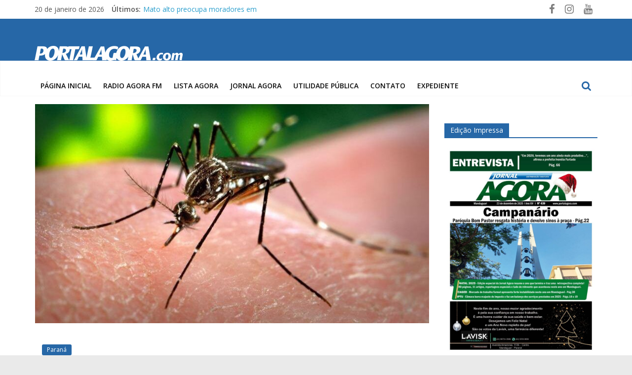

--- FILE ---
content_type: text/html; charset=utf-8
request_url: https://www.google.com/recaptcha/api2/aframe
body_size: 267
content:
<!DOCTYPE HTML><html><head><meta http-equiv="content-type" content="text/html; charset=UTF-8"></head><body><script nonce="aiBiEBPO7QwRAknCojW-8w">/** Anti-fraud and anti-abuse applications only. See google.com/recaptcha */ try{var clients={'sodar':'https://pagead2.googlesyndication.com/pagead/sodar?'};window.addEventListener("message",function(a){try{if(a.source===window.parent){var b=JSON.parse(a.data);var c=clients[b['id']];if(c){var d=document.createElement('img');d.src=c+b['params']+'&rc='+(localStorage.getItem("rc::a")?sessionStorage.getItem("rc::b"):"");window.document.body.appendChild(d);sessionStorage.setItem("rc::e",parseInt(sessionStorage.getItem("rc::e")||0)+1);localStorage.setItem("rc::h",'1768949763649');}}}catch(b){}});window.parent.postMessage("_grecaptcha_ready", "*");}catch(b){}</script></body></html>

--- FILE ---
content_type: text/css
request_url: https://www.portalagora.com/wp-content/themes/colormag-pro/style.css?ver=3.1.7
body_size: 20244
content:
/*
Theme Name: ColorMag Pro
Theme URI: https://themegrill.com/themes/colormag/
Author: ThemeGrill
Author URI: https://themegrill.com/wordpress-themes/
Description: ColorMag Pro is the pro version of ColorMag free theme.
Version: 3.1.7
Tested up to: 5.5
Requires PHP: 5.6
License: GNU General Public License, version 3 (GPLv3)
License URI: http://www.gnu.org/licenses/gpl-3.0.txt
Tags: one-column, two-columns, right-sidebar, left-sidebar, flexible-header, custom-header, custom-background, custom-menu, custom-colors, sticky-post, threaded-comments, translation-ready, featured-images, theme-options, post-formats, footer-widgets, blog, e-commerce, news, rtl-language-support
Text Domain: colormag

Resetting and rebuilding styles have been helped along thanks to the fine work of
Eric Meyer http://meyerweb.com/eric/tools/css/reset/index.html
along with Nicolas Gallagher and Jonathan Neal http://necolas.github.com/normalize.css/
and Blueprint http://www.blueprintcss.org/
*/
/*--------------------------------------------------------------
>>> TABLE OF CONTENTS:
----------------------------------------------------------------
1.0 Reset
2.0 Typography
2.1 Headings
2.2 Others
3.0 Elements
3.1 Superscript and Subscript
3.2 Table
3.3 Lists
3.4 Blockquote
3.5 Others
4.0 Forms
5.0 Navigation
5.1 Links
5.2 Primary Menu
5.3 Primary Menu Dropdown
5.4 Responsive Menu
6.0 Images
7.0 Alignments
8.0 Clearings
9.0 Media
9.1 Captions
9.2 WordPress Gallery Support
10.0 Extras
10.1 Search Design
10.2 Header Top Bar
10.3 Social Links
10.4 Random Post Icon
11.0 Widgets
11.1 Front Page Widget Areas
11.2 All Related to Featured Posts Widget
11.3 Category Slider Widget
11.4 Highlighted posts widget
11.5 Widget News in Pictures
11.6 Default News Widget
11.7 Tabbed Widget
11.8 Random Posts Widget
11.9 Big Image and Thumbnails Slider Widget
11.10 Breadking News Widget
11.11 Ticket News Widget
11.12 Advertisement Widget
11.13 Small Thumbnails widget
11.14 Widgets General CSS
12.0 Plugins Support
12.1 WP-PageNavi
13.0 Content
13.1 Body
13.2 Header
13.3 Primary & Secondary Content Area
13.4 Content Columns
13.5 Posts and Pages
13.6 Pagination
13.7 Comments
13.8 Footer
13.8.a Footer General CSS
13.8.b Footer Widget Area
13.8.c Footer Socket Area
13.8.d Footer menu
13.8.e Scroll to Top
13.8.f Footer Advertisement Area
14.0 Related Posts Flyout
15.0 Responsive Structure
16.0 JetPack Infinite Scroll
17.0 single post pagination
18.0 heaader media css	3
+
19.0 Headroom CSS
--------------------------------------------------------------*/
/*==========  Gray colors  ==========*/
/*=====  Light colors  ======*/
/*==========  Brand-colors  ==========*/
/*==========  social links colors  ==========*/
/*--------------------------------------------------------------
1.0 Reset
---------------------------------------------------------------*/
html, body, div, span, applet, object, iframe,
h1, h2, h3, h4, h5, h6, p, blockquote, pre,
a, abbr, acronym, address, big, cite, code,
del, dfn, em, font, ins, kbd, q, s, samp,
small, strike, strong, sub, sup, tt, var,
dl, dt, dd, ol, ul, li,
fieldset, form, label, legend,
table, caption, tbody, tfoot, thead, tr, th, td {
	border: 0;
	font: inherit;
	font-size: 100%;
	font-style: inherit;
	font-weight: inherit;
	margin: 0;
	outline: 0;
	padding: 0;
	vertical-align: baseline;
}

html {
	overflow-y: scroll;
	/* Keeps page centred in all browsers regardless of content height */
	-webkit-text-size-adjust: 100%;
	/* Prevents iOS text size adjust after orientation change, without disabling user zoom */
	-ms-text-size-adjust: 100%;
	/* www.456bereastreet.com/archive/201012/controlling_text_size_in_safari_for_ios_without_disabling_user_zoom/ */
}

* {
	-webkit-box-sizing: border-box;
	box-sizing: border-box;
}

article,
aside,
details,
figcaption,
figure,
footer,
header,
main,
nav,
section {
	display: block;
}

ol, ul {
	list-style: none;
}

table {
	/* tables still need 'cellspacing="0"' in the markup */
	border-collapse: collapse;
	border-spacing: 0;
	margin: 0 0 1.5em;
	width: 100%;
}

th {
	font-weight: bold;
}

th, td, .wp-block-table th, .wp-block-table td {
	border: 1px solid #eaeaea;
	padding: 6px 10px;
}

caption, th, td {
	text-align: left;
}

blockquote:before, blockquote:after,
q:before, q:after {
	content: "";
}

blockquote, q {
	quotes: "" "";
}

a:focus {
	outline: thin dotted;
}

a:hover,
a:active {
	/* Improves readability when focused and also mouse hovered in all browsers people.opera.com/patrickl/experiments/keyboard/test */
	outline: 0;
}

a img {
	border: 0;
}

embed, iframe, object {
	max-width: 100%;
}

/*--------------------------------------------------------------
2.0 Typography
--------------------------------------------------------------*/
/*
====> 2.1 Headings
--------------------------------------------------------------*/
h1, h2, h3, h4, h5, h6 {
	padding-bottom: 18px;
	color: #333333;
	font-weight: normal;
	font-family: "Open Sans", sans-serif;
}

h1 {
	font-size: 36px;
	line-height: 1.2;
}

h2 {
	font-size: 32px;
	line-height: 1.2;
}

h3 {
	font-size: 28px;
	line-height: 1.2;
}

h4 {
	font-size: 24px;
	line-height: 1.2;
}

h5 {
	font-size: 22px;
	line-height: 1.2;
}

h6 {
	font-size: 18px;
	line-height: 1.2;
}

/*
====> 2.2 Others
--------------------------------------------------------------*/
body, button, input, select, textarea {
	color: #444444;
	font: 16px "Open Sans", serif;
	line-height: 1.6;
	word-wrap: break-word;
}

p {
	line-height: 1.6;
	margin-bottom: 15px;
}

/*--------------------------------------------------------------
Background-image clickable
--------------------------------------------------------------*/
body.clickable-background-image {
	position: relative;
}

body.clickable-background-image .background-image-clickable {
	position: absolute;
	display: block;
	width: 100%;
	height: 100%;
	z-index: 1;
	cursor: pointer;
}

body.clickable-background-image .hfeed {
	position: relative;
	z-index: 99;
}

/*--------------------------------------------------------------
3.0 Elements
--------------------------------------------------------------*/
/*
====> 3.1 Superscript and Subscript
--------------------------------------------------------------*/
sup, sub {
	font-size: 10px;
	height: 0;
	line-height: 1;
	position: relative;
	vertical-align: baseline;
}

sup {
	bottom: 1ex;
}

sub {
	top: 0.5ex;
}

/*
====> 3.2 Table
--------------------------------------------------------------*/
table {
	/* tables still need 'cellspacing="0"' in the markup */
	border-collapse: collapse;
	border-spacing: 0;
	margin: 0 0 1.5em;
	width: 100%;
}

th {
	font-weight: bold;
	border: 1px solid #eaeaea;
	padding: 6px 10px;
}

td {
	border: 1px solid #eaeaea;
	padding: 6px 10px;
}

caption, th, td {
	text-align: left;
}

/*
====> 3.3 Lists
--------------------------------------------------------------*/
ul {
	list-style: none;
}

ol {
	list-style: none;
	list-style: decimal;
}

li > ul, li > ol {
	margin: 0 0 0 10px;
}

/*
====> 3.4 Blockquote
--------------------------------------------------------------*/
blockquote,
.wp-block-quote,
.wp-block-quote.is-style-large,
.wp-block-quote.has-text-align-right {
	padding: 30px 30px 20px 45px;
	margin-bottom: 20px;
	background-color: #289dcc;
	color: #fff;
	border-radius: 5px;
	border-left: 0;
}

blockquote p,
.wp-block-quote p,
.wp-block-quote.is-style-large p,
.wp-block-quote.has-text-align-right p {
	font-size: 16px;
	font-family: "Open Sans", serif;
	line-height: 1.4;
	position: relative;
	padding-top: 0;
	padding-left: 15px;
}

blockquote p::before,
.wp-block-quote p::before,
.wp-block-quote.is-style-large p::before,
.wp-block-quote.has-text-align-right p::before {
	content: "\f10d";
	font-family: FontAwesome;
	font-style: normal;
	font-weight: normal;
	text-decoration: inherit;
	color: #fff;
	font-size: 32px;
	position: absolute;
	top: -27px;
	left: -27px;
}

blockquote a,
.wp-block-quote a,
.wp-block-quote.is-style-large a,
.wp-block-quote.has-text-align-right a {
	color: #fff;
	text-decoration: underline;
}

blockquote em,
blockquote i,
blockquote cite,
.wp-block-quote em,
.wp-block-quote i,
.wp-block-quote cite,
.wp-block-quote.is-style-large em,
.wp-block-quote.is-style-large i,
.wp-block-quote.is-style-large cite,
.wp-block-quote.has-text-align-right em,
.wp-block-quote.has-text-align-right i,
.wp-block-quote.has-text-align-right cite {
	font-style: normal;
}

blockquote cite,
.wp-block-quote cite,
.wp-block-quote.is-style-large cite,
.wp-block-quote.has-text-align-right cite {
	font: 12px "Helvetica Neue", Helvetica, Arial, sans-serif;
	font-weight: 300;
	letter-spacing: 0.05em;
	float: right;
}

blockquote.wp-block-quote.has-text-align-right {
	border-right: 0;
}

/*
====> 3.5 Others
--------------------------------------------------------------*/
body {
	background-color: #eaeaea;
}

strong {
	font-weight: bold;
}

cite, em, i {
	font-style: italic;
}

pre {
	background-color: #fff;
	margin-bottom: 20px;
	overflow: auto;
	padding: 20px;
	border: 1px solid #eaeaea;
	font-family: "Courier 10 Pitch", Courier, monospace;
	font-size: 14px;
	line-height: 1.4;
	white-space: pre-wrap;
}

code, kbd, var, samp, tt {
	font-family: "Courier 10 Pitch", Courier, monospace;
	font-size: 14px;
	line-height: 1.4;
	white-space: pre-wrap;
}

abbr, acronym, dfn {
	border-bottom: 1px dotted #777777;
	cursor: help;
}

address {
	display: block;
	font-style: italic;
	margin: 0 0 15px;
}

ins {
	background: #f8f8f8;
}

hr,
.wp-block-separator {
	background-color: #eaeaea;
	border: 0;
	height: 1px;
	margin: 30px 0;
}

dl {
	font-size: 16px;
}

dt {
	font-weight: bold;
	margin-bottom: 5px;
}

dd {
	margin-bottom: 24px;
}

.screen-reader-text {
	border: 0;
	clip: rect(1px, 1px, 1px, 1px);
	-webkit-clip-path: inset(50%);
	clip-path: inset(50%);
	height: 1px;
	margin: -1px;
	overflow: hidden;
	padding: 0;
	position: absolute !important;
	width: 1px;
	word-wrap: normal !important;
	/* Many screen reader and browser combinations announce broken words as they would appear visually. */
}

.screen-reader-text:focus {
	background-color: #f1f1f1;
	border-radius: 3px;
	-webkit-box-shadow: 0 0 2px 2px rgba(0, 0, 0, 0.6);
	box-shadow: 0 0 2px 2px rgba(0, 0, 0, 0.6);
	clip: auto !important;
	-webkit-clip-path: none;
	clip-path: none;
	color: #21759b;
	display: block;
	font-size: 0.875rem;
	font-size: 14px;
	font-weight: bold;
	height: auto;
	left: 5px;
	line-height: normal;
	padding: 15px 23px 14px;
	text-decoration: none;
	top: 5px;
	width: auto;
	z-index: 100000;
	/* Above WP toolbar. */
}

/* Do not show the outline on the skip link target. */
#main[tabindex="-1"]:focus {
	outline: 0;
}

/*--------------------------------------------------------------
4.0 Forms
--------------------------------------------------------------*/
input, textarea {
	-webkit-border-radius: 0;
}

input[type="text"], input[type="email"], input[type="search"], input[type="password"], input[type="url"] {
	-moz-appearance: none !important;
	-webkit-appearance: none !important;
	appearance: none !important;
}

textarea {
	-moz-appearance: none !important;
	-webkit-appearance: none !important;
	appearance: none !important;
}

input[type="text"], input[type="email"], input[type="password"], input[type="url"] {
	padding: 1%;
	border: 1px solid #eaeaea;
	line-height: 20px;
	width: 95%;
	margin: 0 0 30px;
	background-color: #f8f8f8;
	border-radius: 3px;
}

textarea {
	padding: 1%;
	border: 1px solid #eaeaea;
	line-height: 20px;
	width: 95%;
	margin: 0 0 30px;
	background-color: #f8f8f8;
	border-radius: 3px;
}

input[type="text"]:focus, input[type="email"]:focus, input[type="search"]:focus, input[type="password"]:focus, input[type="url"]:focus {
	border: 1px solid #eaeaea;
}

textarea:focus {
	border: 1px solid #eaeaea;
}

input.s {
	width: 85%;
	padding: 4px 54px 4px 10px;
	height: 45px;
	color: #777777;
	background-color: #fff;
	margin: 0;
	border: 1px solid #eaeaea;
}

input.s:focus {
	padding-left: 10px;
	border-color: #eaeaea;
	text-indent: 0;
}

.colormag-button {
	margin-bottom: 30px;
	padding: 5px 10px;
	background-color: #289dcc;
	border: 0;
	-webkit-transition: background-color 0.3s linear 0s;
	transition: background-color 0.3s linear 0s;
	border-radius: 3px;
	font-size: 16px;
	-moz-appearance: none !important;
	-webkit-appearance: none !important;
	appearance: none !important;
	cursor: pointer;
	display: inline-block;
	color: #fff;
}

input[type="reset"], input[type="button"], input[type="submit"] {
	margin-bottom: 30px;
	padding: 5px 10px;
	background-color: #289dcc;
	border: 0;
	-webkit-transition: background-color 0.3s linear 0s;
	transition: background-color 0.3s linear 0s;
	border-radius: 3px;
	font-size: 16px;
	-moz-appearance: none !important;
	-webkit-appearance: none !important;
	appearance: none !important;
	cursor: pointer;
	display: inline-block;
	color: #fff;
}

button {
	margin-bottom: 30px;
	padding: 5px 10px;
	background-color: #289dcc;
	border: 0;
	-webkit-transition: background-color 0.3s linear 0s;
	transition: background-color 0.3s linear 0s;
	border-radius: 3px;
	font-size: 16px;
	-moz-appearance: none !important;
	-webkit-appearance: none !important;
	appearance: none !important;
	cursor: pointer;
	display: inline-block;
	color: #fff;
}

#search-form input[type="submit"] {
	border-radius: 0;
	margin-left: -8px;
	margin-bottom: 0;
	padding: 6px 10px 5px;
	font-size: 18px;
}

.colormag-button:hover {
	background-color: #33363b;
}

input[type="reset"]:hover, input[type="button"]:hover, input[type="submit"]:hover {
	background-color: #33363b;
}

button:hover {
	background-color: #33363b;
}

/*--------------------------------------------------------------
5.0 Navigation
--------------------------------------------------------------*/
/*
====> 5.1 Links
--------------------------------------------------------------*/
a {
	color: #289dcc;
	text-decoration: none;
	-webkit-transition: all 0.3s ease;
	transition: all 0.3s ease;
}

a:focus, a:active, a:hover {
	text-decoration: none;
}

/*
====> 5.2 Primary Menu
--------------------------------------------------------------*/
nav li > ul, nav li > ol {
	margin: 0;
	list-style: none;
}

#site-navigation {
	-webkit-box-shadow: 0 0 2px rgba(0, 0, 0, 0.1) inset;
	box-shadow: 0 0 2px rgba(0, 0, 0, 0.1) inset;
	position: relative;
	background-color: #232323;
	border-top: 4px solid #289dcc;
	z-index: 999;
}

#site-navigation .inner-wrap {
	position: relative;
}

.home-icon {
	float: left;
}

.home-icon .fa {
	color: #fff;
	font-size: 27px;
}

.home-icon.front_page_on {
	background-color: #289dcc;
}

.sticky-wrapper.is-sticky .main-navigation .home-icon a, .sticky-wrapper .main-navigation .home-icon a {
	padding: 7px 10px;
}

.main-navigation .home-icon a {
	padding: 7px 10px;
}

.main-small-navigation .home-icon a {
	padding: 7px 10px;
}

.main-navigation {
	width: 100%;
	text-align: center;
}

.main-navigation li {
	float: left;
	position: relative;
	font-family: "Open Sans", serif;
	font-weight: 300;
}

.main-navigation a {
	color: #fff;
	display: block;
	float: none;
	font-size: 14px;
	font-weight: 600;
	padding: 10px 12px;
	text-transform: uppercase;
}

.main-navigation li.default-menu {
	display: none;
}

li.default-menu {
	display: none;
}

.main-navigation a:hover {
	color: #fff;
}

.main-navigation ul li.current-menu-item a {
	color: #fff;
}

.main-navigation ul li.current-menu-item a::after {
	color: #fff;
}

.main-navigation ul li.current_page_ancestor a, .main-navigation ul li.current-menu-ancestor a, .main-navigation ul li.current_page_item a, .main-navigation ul li:hover > a {
	color: #fff;
}

.main-navigation li.menu-item-has-children:hover > a::after {
	color: #fff;
}

.main-navigation a:hover {
	background-color: #289dcc;
}

.main-navigation ul li.current-menu-item > a, .main-navigation ul li.current_page_ancestor > a, .main-navigation ul li.current-menu-ancestor > a, .main-navigation ul li.current_page_item > a, .main-navigation ul li:hover > a, .main-navigation ul li.focus > a {
	background-color: #289dcc;
}

.main-navigation li.menu-item-has-children > a::after, .main-navigation li li.menu-item-has-children > a::after, .main-navigation li.page_item_has_children > a::after, .main-navigation li li.page_item_has_children > a::after {
	font-family: FontAwesome;
	font-style: normal;
	font-weight: normal;
	text-decoration: inherit;
	color: #fff;
	font-size: 14px;
	padding-left: 6px;
}

.main-navigation li.menu-item-has-children > a::after, .main-navigation li.page_item_has_children > a::after {
	content: "\f107";
	color: #fff;
}

.main-navigation li li.menu-item-has-children > a::after, .main-navigation li li.page_item_has_children > a::after {
	content: "\f105";
	position: absolute;
	right: 8px;
}

.sub-toggle {
	display: none;
}

/*
====> 5.3 Primary Menu Dropdown
--------------------------------------------------------------*/
.main-navigation .sub-menu,
.main-navigation .children {
	background-color: #232323;
}

.main-navigation ul li ul,
.main-navigation ul li:hover ul ul,
.main-navigation ul li.focus ul ul {
	left: -99999px;
	z-index: 100;
}

.main-navigation ul li.focus > ul {
	display: block;
}

.main-navigation ul ul li:hover ul ul,
.main-navigation ul ul li.focus ul ul {
	left: -99999px;
	z-index: 100;
}

.main-navigation ul ul ul li:hover ul ul,
.main-navigation ul ul ul ul li:hover ul ul,
.main-navigation ul ul ul li:hover ul ul,
.main-navigation ul ul ul ul li:hover ul ul {
	left: -99999px;
	z-index: 100;
}

.main-navigation ul li:hover > ul,
.main-navigation ul li.focus > ul {
	left: auto;
}

.main-navigation ul ul li:hover > ul,
.main-navigation ul ul li.focus > ul {
	left: 100%;
}

.main-navigation ul ul ul li:hover > ul,
.main-navigation ul ul ul li.focus > ul {
	left: 100%;
}

.main-navigation ul ul ul ul li:hover > ul,
.main-navigation ul ul ul ul ul li:hover > ul,
.main-navigation ul ul ul ul li.focus > ul,
.main-navigation ul ul ul ul ul li.focus > ul {
	left: 100%;
}

.main-navigation ul li ul {
	position: absolute;
	width: 200px;
	top: 100%;
}

.main-navigation ul li ul li {
	float: none;
}

.main-navigation ul li ul li a {
	border-top: none;
	float: none;
	font-size: 14px;
	height: 100%;
	padding: 10px 15px;
	color: #fff;
	display: block;
	text-align: left;
	text-transform: none;
}

.main-navigation ul li.current-menu-item ul li a,
.main-navigation ul li ul li.current-menu-item a,
.main-navigation ul li.current_page_ancestor ul li a,
.main-navigation ul li.current-menu-ancestor ul li a,
.main-navigation ul li.current_page_item ul li a {
	float: none;
	font-size: 14px;
	height: 100%;
	padding: 10px 15px;
	color: #fff;
	text-align: left;
	text-transform: none;
}

.main-navigation ul li ul li a:hover,
.main-navigation ul li ul li:hover > a {
	color: #fff;
	background-color: #289dcc;
}

.main-navigation ul li.current-menu-item ul li a:hover {
	color: #fff;
	background-color: #289dcc;
}

.main-navigation ul li ul li ul {
	left: 200px;
	top: 0;
}

.main-navigation select {
	display: none;
}

/*
====> 5.4 Responsive Menu
--------------------------------------------------------------*/
.menu-toggle, .top-menu-toggle {
	display: none;
	cursor: pointer;
}

.site-header .menu-toggle {
	color: #fff;
	margin: 0;
	text-align: center;
	font-family: "Open Sans", serif;
	padding-bottom: 0;
	line-height: 1.2;
}

.site-header .menu-toggle:hover {
	background-color: #289dcc;
}

.site-header .menu-toggle::before {
	content: "\f0c9";
	font-family: FontAwesome;
	font-style: normal;
	font-weight: normal;
	text-decoration: inherit;
	font-size: 23px;
	color: #fff;
	padding: 8px 12px;
	display: block;
}

.main-small-navigation {
	float: none;
}

.main-small-navigation .menu-primary-container,
.main-small-navigation .menu {
	padding-top: 43px;
}

.main-small-navigation .menu-primary-container > ul,
.main-small-navigation .menu > ul {
	width: 100%;
}

.main-small-navigation ul {
	margin: 0;
	list-style: none;
}

.main-small-navigation a {
	display: block;
	font-size: 14px;
	color: #333333;
	padding: 10px 20px;
	text-decoration: none;
	text-transform: uppercase;
}

.main-small-navigation .random-post a {
	padding: 10px 12px;
	border-bottom: none;
}

.main-small-navigation li {
	background-color: #fff;
	position: relative;
}

.main-small-navigation li a:hover {
	background-color: #289dcc;
	color: #fff;
}

.main-small-navigation ul ul a {
	padding-left: 45px;
	text-transform: none;
}

.main-small-navigation ul ul ul a {
	padding-left: 90px;
}

.main-small-navigation .current_page_item > a, .main-small-navigation .current-menu-item > a {
	background: #289dcc;
	color: #fff;
}

/*--------------------------------------------------------------
6.0 Images
--------------------------------------------------------------*/
figure {
	margin: 0;
	text-align: center;
}

img {
	max-width: 100%;
	height: auto;
	vertical-align: top;
	margin-bottom: 18px;
}

.entry-content img, .comment-content img, .widget img {
	max-width: 100%;
	/* Fluid images for posts, comments, and widgets */
}

img.size-full, img.size-large {
	max-width: 100%;
	height: auto;
}

.entry-content img.wp-smiley {
	border: none;
	margin-bottom: 0;
	margin-top: 0;
	padding: 0;
}

img.alignleft, img.alignright, img.aligncenter {
	margin-bottom: 1.625em;
}

a img {
	border: 0;
}

img#wpstats {
	display: none;
}

/*--------------------------------------------------------------
7.0 Alignments
--------------------------------------------------------------*/
.alignleft {
	display: inline;
	float: left;
	margin-right: 30px;
}

.alignright {
	display: inline;
	float: right;
	margin-left: 30px;
}

.aligncenter {
	clear: both;
	display: block;
	margin-left: auto;
	margin-right: auto;
	text-align: center;
}

/*--------------------------------------------------------------
8.0 Clearings
--------------------------------------------------------------*/
.clearfix {
	display: inline-block;
}

.clearfix::after {
	visibility: hidden;
	display: block;
	font-size: 0;
	content: " ";
	clear: both;
	height: 0;
}

* html .clearfix {
	height: 1%;
}

.clearfix {
	display: block;
}

/*--------------------------------------------------------------
9.0 Media
--------------------------------------------------------------*/
/*
====> 9.1 Captions
--------------------------------------------------------------*/
.wp-caption {
	border: 1px solid #cccccc;
	margin-bottom: 1.5rem;
	max-width: 100%;
}

#colophon .wp-caption {
	border: 1px solid #444444;
}

.wp-caption img[class*="wp-image-"] {
	display: block;
	margin: 1.2% auto 0;
	max-width: 98%;
}

.wp-caption-text {
	text-align: center;
}

.wp-caption .wp-caption-text {
	margin: 0.8075rem 0;
}

/*
====> 9.2 WordPress Gallery Support
--------------------------------------------------------------*/
.gallery {
	margin: 0 auto 15px;
}

.gallery-item {
	display: inline-block;
	padding: 15px 2%;
	text-align: center;
	vertical-align: top;
	width: 100%;
	-webkit-box-sizing: border-box;
	box-sizing: border-box;
}

.gallery-columns-3 .gallery-item, .gallery-columns-4 .gallery-item, .gallery-columns-5 .gallery-item {
	padding: 15px 1%;
}

.gallery-columns-6 .gallery-item, .gallery-columns-7 .gallery-item, .gallery-columns-8 .gallery-item, .gallery-columns-9 .gallery-item {
	padding: 10px 0.5%;
}

.gallery-columns-2 .gallery-item {
	width: 50%;
}

.gallery-columns-3 .gallery-item {
	width: 33.33%;
}

.gallery-columns-4 .gallery-item {
	width: 25%;
}

.gallery-columns-5 .gallery-item {
	width: 20%;
}

.gallery-columns-6 .gallery-item {
	width: 16.66%;
}

.gallery-columns-7 .gallery-item {
	width: 14.28%;
}

.gallery-columns-8 .gallery-item {
	width: 12.5%;
}

.gallery-columns-9 .gallery-item {
	width: 11.11%;
}

.gallery-icon img {
	margin: 0 auto;
}

.gallery .gallery-caption {
	font-size: 12px;
	line-height: 1.2;
	padding-top: 5px;
}

/*--------------------------------------------------------------
10.0 Extras
--------------------------------------------------------------*/
/*
====> 10.1 Search Design
--------------------------------------------------------------*/
.search-random-icons-container {
	float: right;
}

#masthead .search-wrap input.s {
	width: 200px;
}

.top-search-wrap {
	float: left;
}

.fa.search-top {
	color: #ffffff;
	cursor: pointer;
	font-size: 21px;
	padding: 10px 12px;
}

.fa.search-top:hover {
	background-color: #289dcc;
}

.search-wrap {
	position: relative;
}

.search-wrap button {
	border-radius: 0;
	color: #fff;
	line-height: 45px;
	margin-bottom: 0;
	padding: 0 15px;
	margin-left: -5px;
	margin-top: 1px;
}

.search-icon::before {
	content: "\f002";
	font-family: FontAwesome;
	font-style: normal;
	font-weight: normal;
	text-decoration: inherit;
	color: #fff;
	font-size: 18px;
}

.search-form-top {
	border: 1px solid #eaeaea;
	display: none;
	padding: 10px;
	position: absolute;
	right: 0;
	top: 44px;
	z-index: 9999;
	background-color: #fff;
}

.search-form-top.show {
	display: block;
}

.not-found .search-wrap button {
	right: 175px;
}

#secondary .search-wrap button {
	right: 26px;
}

/*
====> 10.2 Header Top Bar
--------------------------------------------------------------*/
#header-meta {
	background-color: #fff;
}

.news-bar {
	background-color: #fff;
	padding: 8px 0 4px;
	-webkit-box-shadow: 0 0 2px 0 rgba(0, 0, 0, 0.1);
	box-shadow: 0 0 2px 0 rgba(0, 0, 0, 0.1);
	font-size: 14px;
}

.news-bar .inner-wrap {
	display: -webkit-box;
	display: -ms-flexbox;
	display: flex;
	-ms-flex-wrap: wrap;
	flex-wrap: wrap;
}

.news-bar .tg-new-bar__two {
	-webkit-box-flex: 1;
	-ms-flex: 1;
	flex: 1;
}

.breaking-news {
	float: left;
	position: relative;
	word-wrap: break-word;
}

.breaking-news div {
	display: none;
}

.breaking-news-latest {
	color: #555555;
	position: relative;
	float: left;
}

.breaking-news div {
	display: inline-block;
	word-wrap: break-word;
}

.breaking-news-main {
	width: 100%;
	float: left;
	margin-bottom: 1%;
}

.breaking-news-main.inner-wrap {
	float: none;
	padding-bottom: 30px;
}

.date-in-header {
	float: left;
	color: #555555;
	font-size: 14px;
	padding-right: 15px;
}

.newsticker {
	display: inline-block;
	overflow: hidden;
	padding-left: 5px;
	width: 240px;
}

#main .breaking-news-latest {
	color: #fff;
	background-color: #289dcc;
	font-weight: normal;
	padding: 0 5px;
	border-radius: 2px;
}

.top-bar-menu {
	float: right;
	margin-left: 15px;
}

.top-bar-menu li {
	display: inline-block;
	margin-left: 10px;
	font-size: 12px;
}

.top-bar-menu li:first-child {
	margin-left: 0;
}

/*
====> 10.3 Social Links
--------------------------------------------------------------*/
.fa {
	font-size: 22px;
	color: #cccccc;
}

.social-links {
	float: right;
	padding-left: 15px;
}

.social-links ul li {
	display: inline;
}

.search-random-icons-container .social-links {
	float: left;
}

.search-random-icons-container .social-links a {
	padding: 10px 2px;
}

.search-random-icons-container .social-links a:hover {
	color: #81d742;
}

.search-random-icons-container .social-links ul li {
	display: inline-block;
	background: unset;
}

#masthead .social-links i.fa {
	font-size: 23px;
	padding: 0 10px;
}

.social-links i.fa {
	padding: 5px 10px;
	text-align: center;
	-webkit-transition: background-color 0.2s ease-out 0s;
	transition: background-color 0.2s ease-out 0s;
	font-size: 25px;
}

.social-links i.fa:hover {
	color: #289dcc;
}

.social-links i.fa-twitter {
	color: #1BB2E9;
}

.social-links i.fa-facebook {
	color: #3B5A9B;
}

.social-links i.fa-youtube {
	color: #ED3F41;
}

.social-links i.fa-vimeo-square {
	color: #44BBFF;
}

.social-links i.fa-skype {
	color: #009CEF;
}

.social-links i.fa-linkedin {
	color: #007BB6;
}

.social-links i.fa-google-plus {
	color: #DC4937;
}

.social-links i.fa-github {
	color: #4183C4;
}

.social-links i.fa-flickr {
	color: #0062DD;
}

.social-links i.fa-dribbble {
	color: #E24D87;
}

.social-links i.fa-instagram {
	color: #3F729B;
}

.social-links i.fa-pinterest {
	color: #D5282E;
}

.social-links i.fa-stumbleupon {
	color: #EC4823;
}

.social-links i.fa-tumblr {
	color: #455469;
}

.social-links i.fa-wordpress {
	color: #21759B;
}

.social-links i.fa-codepen {
	color: #cccccc;
}

.social-links i.fa-digg {
	color: #14589E;
}

.social-links i.fa-reddit {
	color: #FF4500;
}

.social-links i.fa-xing {
	color: #026466;
}

.social-links i.fa-vk {
	color: #45668e;
}

.social-links i.fa-weibo {
	color: #e6162d;
}

.social-links i.fa-leanpub {
	color: #000000;
}

.social-links i.fa-renren {
	color: #237bc2;
}

.social-links i.fa-rss {
	color: #f26522;
}

.social-links i.fa-soundcloud {
	color: #ff3a00;
}

.social-links i.fa-vine {
	color: #00bf8f;
}

.social-links i.fa-delicious {
	color: #2a96ff;
}

/* Additional */
/*
====> 11.1 Random Post Icon
--------------------------------------------------------------*/
.random-post {
	float: right;
}

.random-post .fa-random {
	color: #fff;
	font-size: 20px;
	vertical-align: middle;
}

.main-navigation .random-post a {
	border-bottom: medium none;
	padding: 10px 12px;
}

/*--------------------------------------------------------------
11.0 Widgets
--------------------------------------------------------------*/
/*
====> 11.1 Front Page Widget Areas
--------------------------------------------------------------*/
.widget_slider_area {
	float: left;
	width: 55.26315789%;
}

.widget_beside_slider {
	float: right;
	width: 43.85964912%;
}

.widget_slider_area .widget-title,
.widget_beside_slider .widget-title {
	border-bottom: 2px solid #289dcc;
	font-size: 18px;
	margin-bottom: 15px;
	padding-bottom: 0;
}

.widget_slider_area .widget-title span,
.widget_beside_slider .widget-title span {
	background-color: #289dcc;
	color: #fff;
	padding: 6px 12px;
	display: inline-block;
}

.view-all-link {
	display: inline-block;
	font-size: 12px;
	height: 30px;
	line-height: 30px;
	text-align: center;
	width: 100px;
	float: right;
	color: #fff;
	font-weight: 600;
	background-color: #000000;
}

#primary .view-all-link span {
	background: transparent;
}

/*
====> 11.2 All Related to Featured Posts Widget
--------------------------------------------------------------*/
.posted-on a, .byline a {
	color: #888888;
}

.reading-time {
	color: #888888;
	font-size: 12px;
	padding-right: 10px;
}

.reading-time::before {
	content: "\f251";
	font-family: FontAwesome;
	font-size: 11px;
	padding-right: 5px;
}

.comments {
	padding-right: 10px;
}

.comments a, .comments span {
	color: #888888;
}

.tag-links a, .edit-link a {
	color: #888888;
}

.posted-on a:hover, .byline a:hover, .comments a:hover, .tag-links a:hover, .edit-link a:hover {
	color: #289dcc;
}

.widget_featured_posts {
	margin-bottom: 30px;
}

.widget_featured_posts .article-content .above-entry-meta .cat-links a {
	background-color: #289dcc;
	border-radius: 3px;
	color: #fff;
	font-size: 12px;
	padding: 3px 10px;
	line-height: 1.37;
	display: inline-block;
}

.widget_featured_posts .article-content .entry-title {
	padding: 10px 0 0;
	font-size: 22px;
}

.widget_featured_posts .article-content .entry-title a {
	color: #232323;
	text-shadow: none;
}

.widget_featured_posts .article-content .entry-title a:hover {
	color: #289dcc;
}

.widget_featured_posts .article-content .below-entry-meta .posted-on, .widget_featured_posts .article-content .below-entry-meta .byline {
	padding-right: 10px;
}

.widget_featured_posts .article-content .below-entry-meta .posted-on .fa {
	color: #888888;
	font-size: 10px;
	padding-right: 3px;
}

.widget_featured_posts .article-content .below-entry-meta .byline .fa, .widget_featured_posts .article-content .below-entry-meta .comments .fa {
	color: #888888;
	padding-right: 5px;
	font-size: 11px;
}

.widget_featured_posts .article-content .below-entry-meta .posted-on a, .widget_featured_posts .article-content .below-entry-meta .byline a {
	font-size: 12px;
}

.widget_featured_posts .article-content .below-entry-meta .comments a, .widget_featured_posts .article-content .below-entry-meta .comments span {
	font-size: 12px;
}

.widget_featured_posts .widget-title {
	border-bottom: 2px solid #289dcc;
	font-size: 18px;
	margin-bottom: 15px;
	padding-bottom: 0;
}

.widget_featured_posts .widget-title span {
	background-color: #289dcc;
	color: #fff;
	padding: 6px 12px;
	display: inline-block;
}

.widget_featured_posts img {
	margin-bottom: 18px;
}

.widget_featured_posts .first-post {
	float: left;
	width: 48.70129870%;
	margin-bottom: 20px;
}

.widget_featured_posts .following-post {
	float: right;
	width: 48.70129870%;
}

.widget_featured_posts .following-post .byline {
	display: none;
}

.widget_featured_posts.widget_featured_posts_vertical .first-post, .widget_featured_posts.widget_featured_posts_vertical .following-post {
	float: none;
	width: 100%;
}

.widget_featured_posts .single-article {
	-webkit-box-shadow: 0 1px 3px 0 rgba(0, 0, 0, 0.1);
	box-shadow: 0 1px 3px 0 rgba(0, 0, 0, 0.1);
}

.widget_featured_posts .article-content {
	padding: 0 15px 5px;
}

.widget_featured_posts .article-content .below-entry-meta {
	margin-bottom: 12px;
}

.widget_featured_posts .article-content .entry-content p {
	font-size: 14px;
}

.widget_featured_posts .following-post .single-article {
	margin-bottom: 15px;
}

.widget_featured_posts .following-post figure {
	float: left;
	margin-right: 10px;
}

.widget_featured_posts.widget_featured_meta .following-post .single-article figure {
	float: left;
	margin-right: 10px;
}

#secondary .widget_featured_posts .following-post .article-content .entry-title,
#colophon .widget_featured_posts .following-post .article-content .entry-title {
	font-size: 14px;
	line-height: 1.4;
}

.widget_featured_posts .following-post .article-content .entry-title {
	font-size: 18px;
}

.widget_featured_posts .following-post .article-content .below-entry-meta {
	margin-bottom: 0;
}

.widget_featured_posts .following-post .article-content .below-entry-meta .posted-on a, .widget_featured_posts .following-post .article-content .below-entry-meta .byline a {
	font-size: 11px;
}

.widget_featured_posts .following-post img {
	margin-bottom: 0;
}

.widget_featured_posts .following-post .above-entry-meta {
	display: none;
}

/*
====> 11.3 Category Slider Widget
--------------------------------------------------------------*/
.rtl .bx-wrapper {
	direction: rtl;
}

.widget_featured_slider {
	margin-bottom: 30px;
}

.widget_slider_area .widget_featured_slider {
	margin-bottom: 0;
}

.top-full-width-sidebar .widget_featured_slider {
	margin-bottom: 10px;
}

.stretched.inner-wrap {
	max-width: 100%;
}

.stretched .home #main {
	padding-top: 0;
}

.widget_featured_slider_inner_wrap {
	position: relative;
}

.widget_featured_slider .single-slide {
	position: relative;
}

.widget_featured_slider img {
	margin-bottom: 0;
}

.widget_featured_slider .single-post .bx-controls-direction {
	display: none;
}

.widget_featured_slider .slide-content {
	position: absolute;
	bottom: 0;
	background: -webkit-gradient(linear, left top, left bottom, from(rgba(0, 0, 0, 0)), to(rgba(0, 0, 0, 0.3)));
	background: linear-gradient(to bottom, rgba(0, 0, 0, 0), rgba(0, 0, 0, 0.3));
	padding-bottom: 20px;
	padding-left: 5%;
	position: absolute;
	width: 100%;
	text-align: left;
}

.widget_featured_slider .slide-content .above-entry-meta .cat-links a {
	background-color: #289dcc;
	border-radius: 3px;
	color: #fff;
	font-size: 12px;
	padding: 3px 10px;
}

.widget_featured_slider .slide-content .entry-title {
	padding: 10px 0 0;
	font-size: 22px;
}

.widget_featured_slider .slide-content .entry-title a {
	color: #fff;
	text-shadow: 1px 1px 2px rgba(0, 0, 0, 0.2);
}

.widget_featured_slider .slide-content .entry-title a:hover {
	color: #289dcc;
}

.widget_featured_slider .slide-content .below-entry-meta .posted-on, .widget_featured_slider .slide-content .below-entry-meta .byline {
	padding-right: 10px;
}

.widget_featured_slider .slide-content .below-entry-meta .posted-on .fa {
	color: #fff;
	font-size: 10px;
	padding-right: 3px;
}

.widget_featured_slider .slide-content .below-entry-meta .byline .fa, .widget_featured_slider .slide-content .below-entry-meta .comments .fa {
	color: #fff;
	padding-right: 5px;
	font-size: 11px;
}

.widget_featured_slider .slide-content .below-entry-meta .posted-on a, .widget_featured_slider .slide-content .below-entry-meta .byline a, .widget_featured_slider .slide-content .below-entry-meta .reading-time, .widget_featured_slider .slide-content .below-entry-meta .human-diff-time-display {
	color: #fff;
	font-size: 12px;
}

.widget_featured_slider .slide-content .below-entry-meta .comments a, .widget_featured_slider .slide-content .below-entry-meta .comments span {
	color: #fff;
	font-size: 12px;
}

.widget_featured_slider .slide-content .below-entry-meta .posted-on a:hover, .widget_featured_slider .slide-content .below-entry-meta .byline a:hover, .widget_featured_slider .slide-content .below-entry-meta .comments a:hover {
	color: #289dcc;
}

/*
====> 11.4 Highlighted posts widget
--------------------------------------------------------------*/
.widget_highlighted_posts {
	margin-bottom: 20px;
}

.widget_beside_slider .widget_highlighted_posts {
	margin-bottom: 0;
}

.widget_highlighted_posts .single-article {
	position: relative;
	float: left;
	margin-bottom: 10px;
	margin-right: 2%;
	max-width: 49%;
}

.widget_highlighted_posts .single-article:nth-child(even) {
	margin-right: 0;
}

.widget_highlighted_posts img {
	margin-bottom: 0;
}

.widget_highlighted_posts .article-content {
	position: absolute;
	bottom: 0;
	background: -webkit-gradient(linear, left top, left bottom, from(rgba(0, 0, 0, 0)), to(rgba(0, 0, 0, 0.8)));
	background: linear-gradient(to bottom, rgba(0, 0, 0, 0), rgba(0, 0, 0, 0.8));
	padding-bottom: 10px;
	padding-left: 5%;
	position: absolute;
	width: 100%;
}

.widget_highlighted_posts .above-entry-meta {
	display: none;
}

.widget_highlighted_posts .article-content .above-entry-meta .cat-links a {
	background-color: #289dcc;
	border-radius: 3px;
	color: #fff;
	font-size: 12px;
	padding: 3px 10px;
}

.widget_highlighted_posts .article-content .entry-title {
	padding: 10px 0 0;
	font-size: 16px;
}

.widget_highlighted_posts .article-content .entry-title a {
	color: #fff;
	text-shadow: 1px 1px 2px rgba(0, 0, 0, 0.2);
}

.widget_highlighted_posts .article-content .entry-title a:hover {
	color: #289dcc;
}

.widget_highlighted_posts .article-content .below-entry-meta .posted-on {
	padding-right: 10px;
}

.widget_highlighted_posts .article-content .below-entry-meta .byline {
	padding-right: 10px;
	display: none;
}

.widget_highlighted_posts .article-content .below-entry-meta .posted-on .fa {
	color: #fff;
	font-size: 10px;
	padding-right: 3px;
}

.widget_highlighted_posts .article-content .below-entry-meta .byline .fa, .widget_highlighted_posts .article-content .below-entry-meta .comments .fa {
	color: #fff;
	padding-right: 5px;
	font-size: 11px;
}

.widget_highlighted_posts .article-content .below-entry-meta .posted-on a, .widget_highlighted_posts .article-content .below-entry-meta .byline a, .widget_highlighted_posts .article-content .below-entry-meta .reading-time, .widget_highlighted_posts .article-content .below-entry-meta .human-diff-time-display {
	color: #ffffff;
	font-size: 11px;
}

.widget_highlighted_posts .article-content .below-entry-meta .comments a, .widget_highlighted_posts .article-content .below-entry-meta .comments span {
	color: #ffffff;
	font-size: 11px;
}

.widget_highlighted_posts .article-content .below-entry-meta .posted-on a:hover, .widget_highlighted_posts .article-content .below-entry-meta .byline a:hover, .widget_highlighted_posts .article-content .below-entry-meta .comments a:hover {
	color: #289dcc;
}

.widget_highlighted_posts .widget-title {
	color: #555555;
	font-size: 24px;
}

/*
====> 11.5 Widget News in Pictures
--------------------------------------------------------------*/
.widget_block_picture_news_inner_wrap {
	position: relative;
}

.widget_block_picture_news.widget_highlighted_posts .single-article {
	width: 48.7013%;
	max-width: 48.7013%;
	margin-right: 0;
	margin-bottom: 20px;
}

.widget_block_picture_news.widget_highlighted_posts .single-article:nth-child(even) {
	float: right;
}

.widget_block_picture_news.widget_highlighted_posts .article-content {
	padding: 0 4% 15px;
	text-align: left;
}

.widget_block_picture_news.widget_highlighted_posts .below-entry-meta {
	display: none;
}

.widget_block_picture_news.widget_highlighted_posts .article-content .entry-title {
	font-size: 18px;
}

.widget_block_picture_news.widget_featured_posts .article-content .entry-title a {
	color: #ffffff;
}

.widget_block_picture_news.widget_featured_posts .article-content .entry-title a:hover {
	color: #289dcc;
}

.widget_block_picture_news.widget_featured_posts img {
	margin-bottom: 0;
}

.widget_block_picture_news.widget_featured_posts .article-content .below-entry-meta .posted-on .fa, .widget_block_picture_news.widget_featured_posts .article-content .below-entry-meta .byline .fa, .widget_block_picture_news.widget_featured_posts .article-content .below-entry-meta .comments .fa {
	color: #ffffff;
}

#primary .widget-title {
	border-bottom: 2px solid #289dcc;
	font-size: 18px;
	margin-bottom: 15px;
	padding-bottom: 0;
}

#primary .widget-title span {
	background-color: #289dcc;
	color: #fff;
	padding: 6px 12px;
	display: inline-block;
}

/*
====> 11.6 Slider widget NEXT PREVIOUS buttons
--------------------------------------------------------------*/
.slide-prev, .category-slide-prev, .slide-next, .category-slide-next {
	opacity: 0.7;
	filter: alpha(opacity=70);
	background-color: #289dcc;
	position: absolute;
	top: 50%;
	/* IE 9 */
	-webkit-transform: translateY(-50%);
	transform: translateY(-50%);
	z-index: 9;
	border-radius: 3px;
}

.slide-prev {
	margin-left: 20px;
}

.slide-next {
	right: 0;
	margin-right: 20px;
}

.slide-prev:hover, .category-slide-prev:hover, .slide-next:hover, .category-slide-next:hover {
	opacity: 1;
	filter: alpha(opacity=100);
}

/* Category Slider Next Previous */
.category-slide-prev, .category-slide-next {
	top: 94%;
	/* IE 9 */
	-webkit-transform: translateY(-94%);
	transform: translateY(-94%);
	z-index: 99;
}

.category-slide-prev {
	right: 0;
	margin-right: 50px;
}

.category-slide-next {
	right: 0;
	margin-right: 20px;
}

.slide-next i, .slide-prev i, .category-slide-next i, .category-slide-prev i {
	color: #ffffff;
	font-size: 22px;
	padding: 3px 10px;
	vertical-align: text-bottom;
}

/*
====> 11.7 Default News Widget
--------------------------------------------------------------*/
.widget_default_news_colormag.widget_featured_posts .article-content {
	padding-top: 15px;
}

.widget_default_news_colormag.widget_featured_posts img {
	float: left;
	margin-right: 20px;
	margin-bottom: 0;
}

.widget_default_news_colormag.widget_featured_posts .single-article {
	margin-bottom: 20px;
}

/*
====> 11.7 Tabbed Widget
--------------------------------------------------------------*/
.widget_tabbed_colormag {
	-webkit-box-shadow: 0 1px 3px 0 rgba(0, 0, 0, 0.1);
	box-shadow: 0 1px 3px 0 rgba(0, 0, 0, 0.1);
}

.widget_tabbed_colormag .article-content .entry-title {
	font-size: 14px;
	line-height: 1.4;
	padding-top: 0;
}

.footer-widgets-area .widget_tabbed_colormag .widget-tabs a:hover {
	color: #ffffff;
}

.widget_tabbed_colormag .article-content .below-entry-meta .posted-on a, .widget_tabbed_colormag .article-content .below-entry-meta .byline a {
	font-size: 11px;
}

.widget_tabbed_colormag .article-content .below-entry-meta .comments {
	font-size: 11px;
}

.widget_tabbed_colormag .article-content .below-entry-meta .comments a {
	font-size: 11px;
}

.widget_tabbed_colormag .single-article {
	-webkit-box-shadow: none;
	box-shadow: none;
	clear: both;
}

.widget_tabbed_colormag .article-content {
	padding-top: 15px;
}

.tabbed-widget li {
	opacity: 0.8;
	filter: alpha(opacity=80);
	padding-top: 10px;
}

.tabbed-widget li.active, .tabbed-widget li:hover {
	opacity: 1;
	filter: alpha(opacity=100);
}

#secondary .tabbed-widget a:hover {
	text-decoration: none;
}

.tabbed-widget .widget-tabs {
	padding: 0;
}

.tabbed-widget .tabbed-images {
	float: left;
}

.tabbed-widget .entry-title {
	padding: 0;
}

.tabbed-widget .byline {
	display: none;
}

.tabbed-widget li {
	list-style: none;
}

.tabbed-widget img {
	margin-bottom: 10px;
	margin-right: 10px;
	margin-top: 10px;
}

.tabbed-widget .tabbed-comment-widget img {
	margin: 10px;
}

.tabbed-widget ul li {
	background-color: #289dcc;
	display: inline-block;
	float: left;
	text-align: center;
	width: 33.3334%;
	padding: 5px 0;
}

.tabbed-widget ul li a {
	color: #ffffff;
	font-size: 15px;
}

.tabbed-widget ul li i {
	margin-right: 5px;
	color: #ffffff;
}

.tabbed-widget ul.column-2 li {
	width: 50%;
}

.tabbed-widget ul.column-1 li {
	width: 100%;
}

.tabbed-widget .tabbed-comment-widget {
	clear: both;
}

/*
====> 11.8 Random Posts Widget
--------------------------------------------------------------*/
.widget_random_post_colormag.widget_featured_posts .article-content .entry-title {
	font-size: 14px;
	line-height: 1.4;
}

.widget_random_post_colormag.widget_featured_posts .single-article {
	-webkit-box-shadow: none;
	box-shadow: none;
}

.random_posts_widget_inner_wrap {
	-webkit-box-shadow: 0 1px 3px 0 rgba(0, 0, 0, 0.1);
	box-shadow: 0 1px 3px 0 rgba(0, 0, 0, 0.1);
}

.widget_random_post_colormag .article-content .below-entry-meta .posted-on a, .widget_random_post_colormag .article-content .below-entry-meta .byline a {
	font-size: 11px;
}

.widget_random_post_colormag .article-content .below-entry-meta .comments {
	font-size: 11px;
}

.widget_random_post_colormag .article-content .below-entry-meta .comments a,
.widget_random_post_colormag .article-content .below-entry-meta .comments span {
	font-size: 11px;
}

.random-posts-widget .random-images {
	float: left;
	clear: both;
}

.random-posts-widget .entry-title {
	padding: 0;
}

.random-posts-widget .byline {
	display: none;
}

.random-posts-widget img {
	margin-right: 10px;
}

/*
====> 11.9 Big Image and Thumbnails Slider Widget
--------------------------------------------------------------*/
.widget_slider_news_colormag .thumbnail-slider-news .bx-caption {
	background: #000000;
	color: #fff;
	padding: 15px;
	position: absolute;
	margin-top: -72px;
	opacity: 0.5;
}

.widget_slider_news_colormag img {
	margin-bottom: 0;
}

.widget_slider_news_colormag .single-article {
	position: relative;
}

.widget_slider_news_colormag .article-content {
	position: absolute;
	bottom: 0;
	background: -webkit-gradient(linear, left top, left bottom, from(rgba(0, 0, 0, 0)), to(rgba(0, 0, 0, 0.3)));
	background: linear-gradient(to bottom, rgba(0, 0, 0, 0), rgba(0, 0, 0, 0.3));
	padding-bottom: 20px;
	padding-left: 5%;
	position: absolute;
	width: 100%;
	text-align: left;
}

.widget_slider_news_colormag .article-content .entry-title a {
	color: #ffffff;
	text-shadow: 1px 1px 2px rgba(0, 0, 0, 0.2);
}

.thumbnail-slider {
	padding: 4px 0;
	border: 1px solid #eaeaea;
}

.thumbnail-slider a {
	display: inline-block;
	text-align: center;
	width: 20%;
}

.thumbnail-slider .title {
	display: none;
}

/*
====> Style 7 widget.
--------------------------------------------------------------*/
.widget_ticker_news_colormag .article-content {
	text-align: left;
}

/*
====> 11.10 Breadking News Widget
--------------------------------------------------------------*/
.widget_breaking_news_colormag.widget_featured_posts .single-article {
	-webkit-box-shadow: none;
	box-shadow: none;
}

.breaking_news_widget_inner_wrap {
	-webkit-box-shadow: 0 1px 3px 0 rgba(0, 0, 0, 0.1);
	box-shadow: 0 1px 3px 0 rgba(0, 0, 0, 0.1);
}

.breaking-news-widget-slide .tabbed-images {
	float: left;
	padding-right: 10px;
}

.widget_featured_posts .breaking-news-widget-slide .entry-title {
	font-size: 14px;
	line-height: 1.4;
	padding: 0;
}

.breaking-news-widget-slide .byline {
	display: none;
}

.widget_breaking_news_colormag .article-content .below-entry-meta .posted-on a, .widget_breaking_news_colormag .article-content .below-entry-meta .byline a {
	font-size: 11px;
}

.widget_breaking_news_colormag .article-content .below-entry-meta .comments {
	font-size: 11px;
}

.widget_breaking_news_colormag .article-content .below-entry-meta .comments a {
	font-size: 11px;
}

i.fa-arrow-up, i.fa-arrow-down {
	padding: 10px;
	color: #289dcc;
	width: 94%;
	text-align: center;
	cursor: pointer;
}

/*
====> 11.11 Ticket News Widget
--------------------------------------------------------------*/
.image-ticker-news .article-content .above-entry-meta, .image-ticker-news .article-content .below-entry-meta {
	display: none;
}

.image-ticker-news .article-content .entry-title {
	font-size: 14px;
	line-height: 1.3;
	padding-top: 0;
}

.image-ticker-news img {
	margin-bottom: 5px;
}

/* Ajax popup CSS in ticker news widget */
.mfp-content #content {
	background: #fff;
	max-width: 50%;
	margin: 0 auto;
	border-radius: 5px;
	-webkit-box-shadow: 0 1px 3px 0 rgba(0, 0, 0, 0.1);
	box-shadow: 0 1px 3px 0 rgba(0, 0, 0, 0.1);
}

/*
====> 11.12 Advertisement Widget
--------------------------------------------------------------*/
.advertisement_125x125 img {
	margin-bottom: 8px;
	padding: 0 2px;
}

.advertisement_300x250 img {
	margin: 0 auto;
	display: block;
}

#header-right-section .advertisement_728x90 {
	margin-bottom: 0;
	padding: 0;
}

#header-right-section .advertisement_728x90 img {
	padding: 0;
}

.advertisement_728x90 {
	padding: 15px 0 45px;
	display: block;
}

.advertisement_728x90 img {
	margin-bottom: 0;
	-webkit-box-shadow: 0 1px 3px 0 rgba(0, 0, 0, 0.1);
	box-shadow: 0 1px 3px 0 rgba(0, 0, 0, 0.1);
	padding: 10px;
	display: block;
	margin: 0 auto;
}

.advertisement-content {
	text-align: center;
}

.advertisement_below_post_title {
	float: left;
	width: 300px;
	margin-right: 10px;
}

/*
====> 11.13 Small Thumbnails widget
--------------------------------------------------------------*/
.widget_featured_posts.widget_featured_posts_small_thumbnails .following-post {
	float: none;
	width: 100%;
}

/*
====> 11.14 Widgets General CSS
--------------------------------------------------------------*/
.fitvids-video .video {
	margin-bottom: 10px;
}

#secondary .widget ul li,
#tertiary .widget ul li {
	line-height: 1.5;
	padding: 5px 0;
}

#colophon .widget ul li {
	line-height: 1.5;
	padding: 5px 0;
	border-bottom: 1px solid #444;
}

#secondary .widget ul li li,
#colophon .widget ul li li,
#tertiary .widget ul li li {
	border-bottom: none;
}

#secondary .widget ul ul,
#colophon .widget ul ul,
#tertiary .widget ul ul {
	padding-left: 10px;
}

.widget select {
	border: 1px solid #dddddd;
	color: #777777;
	padding: 2px;
	width: 60%;
}

#secondary .widget-title,
#tertiary .widget-title {
	border-bottom: 2px solid #289dcc;
	font-size: 18px;
	margin-bottom: 15px;
	padding-bottom: 0;
}

#secondary .widget-title span,
#tertiary .widget-title span {
	background-color: #289dcc;
	color: #fff;
	padding: 6px 12px;
	display: inline-block;
}

#secondary .widget-title span .rsswidget,
#tertiary .widget-title span .rsswidget {
	color: #fff;
}

#secondary .widget-title span .rsswidget img,
#tertiary .widget-title span .rsswidget img {
	margin-top: 5px;
	margin-bottom: 0;
}

#secondary .widget-title span .rsswidget:hover,
#tertiary .widget-title span .rsswidget:hover {
	text-decoration: none;
}

#secondary .widget,
#tertiary .widget {
	margin-bottom: 35px;
	font-size: 14px;
}

.error-404 .widget {
	margin-bottom: 35px;
	font-size: 14px;
	background-color: #ffffff;
}

#secondary .widget p,
#tertiary .widget p {
	font-size: 14px;
}

#secondary a:hover,
#tertiary a:hover {
	text-decoration: underline;
}

.error-404 {
	padding-bottom: 20px;
	text-align: center;
}

.error-404 input.s {
	width: 50%;
}

/*--------------------------------------------------------------
12.0 Plugins Support
--------------------------------------------------------------*/
/*
====> 12.1 WP-PageNavi
--------------------------------------------------------------*/
.wp-pagenavi {
	text-align: center;
	margin-bottom: 30px;
}

#content .wp-pagenavi .page, #content .wp-pagenavi a {
	padding: 4px 10px;
	color: #777777;
	border: 1px solid #f2f2f2;
}

#content .wp-pagenavi .current {
	padding: 4px 10px;
	color: #ffffff;
	background-color: #289dcc;
	border: 1px solid #f2f2f2;
}

#content .wp-pagenavi a {
	margin-left: 5px;
	border-radius: 2px;
}

#content .wp-pagenavi a:hover {
	padding: 4px 10px;
	color: #ffffff;
	background-color: #289dcc;
	border: 1px solid #f2f2f2;
}

#content .wp-pagenavi span {
	margin-left: 5px;
	border-radius: 2px;
}

#content .wp-pagenavi span.pages {
	margin-left: 0;
	color: #777777;
	padding: 4px 10px;
	border: 1px solid #f2f2f2;
}

/*--------------------------------------------------------------
13.0 Content
--------------------------------------------------------------*/
/*
====> 13.1 Body
--------------------------------------------------------------*/
body {
	padding-top: 10px;
	padding-bottom: 10px;
	background-size: cover;
}

#page {
	max-width: 1200px;
	margin: 0 auto;
}

.wide {
	padding-top: 0;
	padding-bottom: 0;
}

.wide #page {
	max-width: 100%;
}

.inner-wrap {
	margin: 0 auto;
	max-width: 1140px;
}

/*
====> 13.2 Header
--------------------------------------------------------------*/
#header-text-nav-container {
	background-color: #ffffff;
}

#header-text-nav-wrap {
	padding: 20px 0 25px;
}

#header-left-section {
	float: left;
}

#header-logo-image {
	float: left;
	padding-right: 20px;
}

#header-logo-image img {
	margin-bottom: 0;
}

#header-text {
	float: left;
	padding-right: 20px;
}

#site-title {
	padding-bottom: 0;
	line-height: 1.2;
}

#site-title a {
	color: #289dcc;
	font-size: 46px;
}

#site-description {
	line-height: 24px;
	font-size: 16px;
	color: #666666;
	padding-bottom: 0;
	font-family: "Open Sans", serif;
}

#header-right-section {
	float: right;
}

#header-right-section .widget {
	text-align: right;
	color: #333333;
}

#header-right-section .widget .widget-title {
	padding-bottom: 0;
	font-size: 18px;
	line-height: 1.2;
	padding-bottom: 5px;
}

.header-image {
	margin-bottom: 0;
	border-bottom: 1px solid #eaeaea;
	width: 100%;
}

/* For header display type one */
.header_display_type_one #header-left-section {
	float: right;
}

.header_display_type_one #header-right-section {
	float: left;
}

.header_display_type_one #header-text {
	padding-left: 20px;
	padding-right: 0;
}

.header_display_type_one #header-logo-image {
	padding-right: 0;
}

.header_display_type_one #header-right-section .widget {
	text-align: left;
}

/* For header display type two */
.header_display_type_two #header-left-section {
	float: none;
	text-align: center;
	margin-bottom: 10px;
}

.header_display_type_two #header-logo-image {
	float: none;
	padding-right: 0;
	margin-bottom: 10px;
}

.header_display_type_two #header-text {
	float: none;
	padding-right: 0;
}

.header_display_type_two #header-right-section {
	float: none;
}

.header_display_type_two #header-right-section .widget {
	color: #333333;
	text-align: center;
}

/*
====> 13.3 Primary & Secondary Content Area
--------------------------------------------------------------*/
/* =PRIMARY AND SECONDARY CONTENT AREA
----------------------------------------------- */
#primary {
	float: left;
	width: 70.17543859%;
}

#secondary {
	float: right;
	width: 27.19298245%;
}

/* =LEFT SIDEBAR CONTENT LAYOUT
-------------------------------------------------------------- */
.left-sidebar #primary {
	float: right;
}

.left-sidebar #secondary {
	float: left;
}

/* =NO SIDEBAR CONTENT LAYOUT
-------------------------------------------------------------- */
.no-sidebar #primary {
	float: none;
	margin: 0 auto;
}

.no-sidebar-full-width #primary {
	width: 100%;
}

.no-sidebar #secondary, .no-sidebar-full-width #secondary {
	display: none;
}

.no-sidebar-full-width,
.no-sidebar {
	overflow: hidden;
}

.no-sidebar-full-width #primary .entry-content > .alignfull,
.no-sidebar #primary .entry-content > .alignfull {
	margin-left: calc(50% - 50vw);
	margin-right: calc(50% - 50vw);
	max-width: unset;
}

.no-sidebar-full-width #primary .entry-content > .alignfull.wp-block-cover, .no-sidebar-full-width #primary .entry-content > .alignfull.wp-block-cover-image,
.no-sidebar #primary .entry-content > .alignfull.wp-block-cover,
.no-sidebar #primary .entry-content > .alignfull.wp-block-cover-image {
	width: unset;
}

.no-sidebar-full-width #primary .entry-content > .alignwide,
.no-sidebar #primary .entry-content > .alignwide {
	margin-left: -100px;
	margin-right: -100px;
	max-width: unset;
}

.no-sidebar-full-width.box-layout #main,
.no-sidebar.box-layout #main {
	overflow: hidden;
}

.no-sidebar-full-width.box-layout #primary .entry-content > .alignfull,
.no-sidebar.box-layout #primary .entry-content > .alignfull {
	margin-left: -30px;
	margin-right: -30px;
}

.no-sidebar-full-width.box-layout #primary .entry-content > .alignfull.wp-block-cover, .no-sidebar-full-width.box-layout #primary .entry-content > .alignfull.wp-block-cover-image,
.no-sidebar.box-layout #primary .entry-content > .alignfull.wp-block-cover,
.no-sidebar.box-layout #primary .entry-content > .alignfull.wp-block-cover-image {
	width: unset;
}

.no-sidebar-full-width.box-layout #primary .entry-content > .alignwide,
.no-sidebar.box-layout #primary .entry-content > .alignwide {
	margin-left: -30px;
	margin-right: -30px;
	max-width: unset;
}

/* TWO SIDEBAR CONTENT LAYOUT */
.tg-site-layout--2-sidebars #primary {
	width: 45.6140352%;
}

.tg-site-layout--2-sidebars #tertiary {
	float: left;
	width: 27.19298245%;
	padding-right: 20px;
}

.tg-site-layout--2-sidebars #secondary {
	width: 27.19298245%;
	padding-left: 20px;
}

/*
====> 13.4 Content Columns
--------------------------------------------------------------*/
/* TWO COLUMN */
.tg-one-half {
	float: left;
	width: 48.684210%;
	margin: 0 2.631579% 0 0;
	padding: 0 0 30px;
}

.tg-one-half-last {
	float: right;
	margin: 0;
}

/* THREE COLUMN */
.tg-one-third {
	float: left;
	width: 31.578947%;
	margin: 0 2.631579% 0 0;
}

.tg-one-third-last {
	float: right;
	margin-right: 0;
}

/* FOUR COLUMN */
.tg-one-fourth {
	float: left;
	width: 23.1527094%;
	margin: 0 2.46305419% 0 0;
}

.tg-one-fourth-last {
	margin: 0;
}

/*
====> 13.5 Posts and pages
--------------------------------------------------------------*/
#main {
	padding-top: 30px;
	padding-bottom: 20px;
	background-color: #ffffff;
}

.main-content-section {
	padding-top: 20px;
}

.main-content-section .tg-one-half {
	width: 48.75%;
	padding-bottom: 0;
	margin-right: 0;
	float: left;
}

.main-content-section .tg-one-half.tg-one-half-last {
	float: right;
}

/* =PAGE HEADER TITLE
----------------------------------------------- */
.page-header .page-title {
	border-bottom: 1px solid #f8f8f8;
	margin-bottom: 30px;
	border-bottom: 2px solid #289dcc;
	font-size: 18px;
	margin-bottom: 15px;
	padding-bottom: 0;
}

.page-header .page-title span {
	background-color: #289dcc;
	color: #fff;
	padding: 6px 12px;
	display: inline-block;
}

/* =POST CONTENT
----------------------------------------------- */
.post .featured-image {
	text-align: center;
}

.featured-image-caption {
	font-style: italic;
	font-size: 14px;
	padding: 10px 0 0 15px;
	display: block;
	color: #444444;
}

.archive #content .post p {
	font-size: 14px;
}

.archive #content .post:nth-child(2n+1) {
	float: right;
	width: 48.7013%;
}

.archive #content .post:nth-child(2n) {
	float: left;
	width: 48.7013%;
	clear: both;
}

.archive #content .post:first-child {
	float: none;
	width: 100%;
}

.blog #content .status-publish:not(:first-child) .article-content .entry-title,
.blog #content .status-publish.archive-layout-two:first-child .article-content .entry-title,
.search #content .status-publish:not(:first-child) .article-content .entry-title,
.search #content .status-publish.archive-layout-two:first-child .article-content .entry-title,
.archive #content .status-publish:not(:first-child) .article-content .entry-title,
.archive #content .status-publish.archive-layout-two:first-child .article-content .entry-title {
	font-size: 22px;
}

.single #content .post {
	-webkit-box-shadow: 0 1px 3px 0 rgba(0, 0, 0, 0.1);
	box-shadow: 0 1px 3px 0 rgba(0, 0, 0, 0.1);
}

#content .post {
	-webkit-box-shadow: 0 1px 3px 0 rgba(0, 0, 0, 0.1);
	box-shadow: 0 1px 3px 0 rgba(0, 0, 0, 0.1);
	margin-bottom: 30px;
}

.single #content .post {
	margin-bottom: 0;
}

.human-diff-time {
	font-size: 12px;
	color: #888888;
}

.human-diff-time .posted-on:not(.human-diff-time-display) {
	display: none;
}

.human-diff-time .human-diff-time-display:hover {
	color: #289dcc;
	cursor: pointer;
}

#content .post img {
	margin-bottom: 0;
}

#content .post .article-content, #content .post .single-title-above {
	padding: 15px;
}

#content .post .article-content .above-entry-meta .cat-links a, #content .post .single-title-above .above-entry-meta .cat-links a {
	background-color: #289dcc;
	border-radius: 3px;
	color: #ffffff;
	font-size: 12px;
	padding: 3px 10px;
	display: inline-block;
	line-height: 1.37;
}

#content .post .article-content .entry-title, #content .post .single-title-above .entry-title {
	padding: 5px 0 0;
	font-size: 32px;
}

#content .post .article-content .entry-title a, #content .post .single-title-above .entry-title a {
	color: #232323;
}

#content .post .article-content .entry-title a:hover, #content .post .single-title-above .entry-title a:hover {
	color: #289dcc;
}

#content .post .article-content .below-entry-meta, #content .post .single-title-above .below-entry-meta {
	padding-bottom: 20px;
}

#content .post .article-content .below-entry-meta .posted-on, #content .post .article-content .below-entry-meta .byline, #content .post .article-content .below-entry-meta .comments, #content .post .article-content .below-entry-meta .tag-links, #content .post .single-title-above .below-entry-meta .posted-on, #content .post .single-title-above .below-entry-meta .byline, #content .post .single-title-above .below-entry-meta .comments, #content .post .single-title-above .below-entry-meta .tag-links {
	padding-right: 10px;
}

#content .post .article-content .below-entry-meta .posted-on .fa, #content .post .single-title-above .below-entry-meta .posted-on .fa {
	color: #888888;
	font-size: 10px;
	padding-right: 3px;
}

#content .post .article-content .below-entry-meta .byline .fa,
#content .post .article-content .below-entry-meta .comments .fa,
#content .post .article-content .below-entry-meta .tag-links .fa,
#content .post .article-content .below-entry-meta .post-views .fa,
#content .post .article-content .below-entry-meta .edit-link .fa, #content .post .single-title-above .below-entry-meta .byline .fa,
#content .post .single-title-above .below-entry-meta .comments .fa,
#content .post .single-title-above .below-entry-meta .tag-links .fa,
#content .post .single-title-above .below-entry-meta .post-views .fa,
#content .post .single-title-above .below-entry-meta .edit-link .fa {
	color: #888888;
	padding-right: 5px;
	font-size: 11px;
}

#content .post .article-content .below-entry-meta .posted-on a, #content .post .article-content .below-entry-meta .byline a, #content .post .article-content .below-entry-meta .comments a, #content .post .article-content .below-entry-meta .tag-links a, #content .post .article-content .below-entry-meta .edit-link a, #content .post .single-title-above .below-entry-meta .posted-on a, #content .post .single-title-above .below-entry-meta .byline a, #content .post .single-title-above .below-entry-meta .comments a, #content .post .single-title-above .below-entry-meta .tag-links a, #content .post .single-title-above .below-entry-meta .edit-link a {
	font-size: 12px;
}

#content .post .article-content .below-entry-meta .post-views, #content .post .single-title-above .below-entry-meta .post-views {
	padding-right: 10px;
}

#content .post .article-content .below-entry-meta .post-views .fa, #content .post .single-title-above .below-entry-meta .post-views .fa {
	color: #888888;
	padding-right: 5px;
	font-size: 11px;
}

#content .post .article-content .below-entry-meta .total-views, #content .post .single-title-above .below-entry-meta .total-views {
	font-size: 12px;
	color: #888888;
}

.below-entry-meta .updated:not(.published) {
	display: none;
}

.type-post .entry-title, .type-page .entry-title {
	font-size: 34px;
	line-height: 1.2;
}

.post .entry-title a, .search .entry-title a {
	color: #333333;
	-webkit-transition: all 0.3s ease 0s;
	transition: all 0.3s ease 0s;
}

.post .entry-title a:hover, .search .entry-title a:hover {
	color: #289dcc;
}

.post .entry-content {
	margin-bottom: 10px;
}

.entry-content ul {
	list-style: square;
	padding: 0 0 0 30px;
	margin-bottom: 30px;
}

.entry-content ol {
	padding: 0 0 0 30px;
	margin-bottom: 30px;
}

.entry-content li {
	line-height: 1.3;
	font-size: 15px;
}

.entry-content li > ul, .entry-content li > ol {
	margin-bottom: 0;
}

.post .entry-content a:hover {
	color: #289dcc;
	text-decoration: underline;
}

.entry-meta {
	color: #aaaaaa;
	padding-bottom: 20px;
}

.entry-meta .byline i, .entry-meta .cat-links i {
	padding-left: 5px;
	padding-right: 5px;
	font-size: 16px;
	color: #289dcc;
}

.entry-meta .byline a, .entry-meta .cat-links a {
	font-size: 20px;
}

.entry-meta .byline {
	margin-right: 25px;
}

.entry-meta a {
	color: #289dcc;
}

.entry-meta a:hover {
	text-decoration: underline;
}

.entry-meta .sep {
	display: block;
	border-top: 1px solid #f2f2f2;
	position: relative;
	margin: 10px 0;
}

.entry-meta .post-format {
	padding: 5px;
	position: absolute;
	right: -64px;
	top: -32px;
}

.entry-meta .post-format i {
	background-color: #289dcc;
	border-radius: 5px;
	color: #ffffff;
	display: block;
	height: 30px;
	line-height: 30px;
	text-align: center;
	width: 30px;
	border-radius: 5px;
	padding: 12px 8px 8px;
}

.entry-meta .posted-on, .entry-meta .comments-link, .entry-meta .edit-link, .entry-meta .tag-links {
	font-size: 12px;
	line-height: 20px;
	margin-right: 25px;
}

.entry-meta .posted-on a, .entry-meta .comments-link a, .entry-meta .edit-link a, .entry-meta .tag-links a, .entry-meta .reading-time {
	color: #aaaaaa;
	font-size: 14px;
}

.entry-meta .posted-on a:hover, .entry-meta .comments-link a:hover, .entry-meta .edit-link a:hover, .entry-meta .tag-links a:hover {
	color: #289dcc;
	text-decoration: none;
}

.entry-meta .posted-on i, .entry-meta .comments-link i, .entry-meta .edit-link i, .entry-meta .tag-links i {
	font-size: 14px;
	padding-right: 5px;
	padding-left: 5px;
	text-decoration: none;
}

.entry-content a.read-more:hover {
	text-decoration: none;
}

.single #content .tags a {
	border: 1px solid #eaeaea;
	padding: 3px 5px;
	border-radius: 3px;
	color: #777777;
}

.single #content .tags a:hover {
	color: #289dcc;
	text-decoration: none;
}

.more-link {
	display: inline-block;
	background-color: #289dcc;
	border-radius: 3px;
}

.more-link span {
	font-size: 12px;
	padding: 5px 10px;
	color: #ffffff;
	cursor: pointer;
	display: inline-block;
}

.more-link span:hover {
	background-color: rgba(0, 0, 0, 0.1);
}

ul.blocks-gallery-grid,
ul.wp-block-gallery {
	padding: 0;
}

ul.blocks-gallery-grid img,
ul.wp-block-gallery img {
	margin-bottom: 0;
}

/* All Posts Widget Styling */
.blog .post:nth-child(2n) {
	float: left;
	width: 48.7013%;
	clear: both;
}

.blog .post:nth-child(2n+1) {
	float: right;
	width: 48.7013%;
}

.blog .post:first-child {
	float: none;
	width: 100%;
}

.blog .post .article-content .below-entry-meta .edit-link a, .blog .post .article-content .below-entry-meta .tag-links a {
	font-size: 12px;
}

.blog .post .article-content .below-entry-meta .edit-link .fa {
	color: #888888;
	padding-right: 5px;
	font-size: 11px;
}

.blog .post .article-content .below-entry-meta .tag-links {
	padding-right: 10px;
}

.blog .post .article-content .below-entry-meta .tag-links .fa {
	color: #888888;
	padding-right: 5px;
	font-size: 11px;
}

.infinite-scroll {
	text-align: center;
}

.infinite-scroll .tg-infinite-scroll {
	text-align: center;
	display: inline-block;
	color: #ffffff;
	background: #289dcc;
	font-size: 12px;
	padding: 5px 10px;
	border-radius: 3px;
}

.infinite-scroll .tg-infinite-scroll.loading {
	cursor: default;
	background: #fff;
}

.infinite-scroll .tg-infinite-scroll .display {
	display: none;
}

.infinite-scroll .tg-infinite-scroll .load-more-icon {
	margin-right: 5px;
}

.infinite-scroll .tg-infinite-scroll .loader {
	vertical-align: middle;
	display: inline-block;
}

.infinite-scroll .tg-infinite-scroll .spinner {
	width: 16px;
	height: 16px;
	border-radius: 50%;
	border: 2px solid rgba(255, 255, 255, 0.3);
	border-top-color: #fff;
	-webkit-animation: spinny 2s linear infinite;
	animation: spinny 2s linear infinite;
}

.infinite-scroll .tg-infinite-scroll .load-more.text {
	vertical-align: middle;
	display: inline-block;
}

@-webkit-keyframes spinny {
	0% {
		-webkit-transform: rotate(0deg);
		transform: rotate(0deg);
	}
	100% {
		-webkit-transform: rotate(360deg);
		transform: rotate(360deg);
	}
}

@keyframes spinny {
	0% {
		-webkit-transform: rotate(0deg);
		transform: rotate(0deg);
	}
	100% {
		-webkit-transform: rotate(360deg);
		transform: rotate(360deg);
	}
}

.infinite-scroll .tg-infinite-scroll .fa {
	color: #FFFFFF;
}

.no-more-post-text {
	text-align: center;
	display: inline-block;
	color: #ffffff;
	background: #289dcc;
	padding: 5px 10px;
	font-size: 12px;
	border-radius: 3px;
}

/* =call to action style
----------------------------------------------- */
.widget_call_to_action {
	margin-bottom: 30px;
}

.call-to-action {
	background-color: #289dcc;
	padding: 30px;
	background-repeat: no-repeat;
	background-size: cover;
}

.call-to-action-border {
	background-color: rgba(250, 250, 250, 0.87);
	padding: 60px 60px 70px;
	position: relative;
	z-index: 1;
}

.call-to-action--center {
	text-align: center;
}

.call-to-action--left {
	text-align: left;
}

.call-to-action--right {
	text-align: right;
}

.call-to-action-border::before {
	position: absolute;
	content: "";
	top: 30px;
	bottom: 30px;
	left: 30px;
	right: 30px;
	margin: 0 auto;
	border: 1px solid #c0bcb9;
	height: auto;
	width: auto;
	z-index: -1;
}

.call-to-action-border::after {
	position: absolute;
	content: "";
	top: 30px;
	bottom: 30px;
	left: 30px;
	right: 30px;
	margin: 0 auto;
	border: 1px solid #c0bcb9;
	height: auto;
	width: auto;
	z-index: -1;
	top: 34px;
	left: 34px;
	right: 34px;
	bottom: 34px;
}

.call-to-action__title {
	font-size: 48px;
	text-transform: uppercase;
	font-weight: 700;
	margin-bottom: 10px;
}

.call-to-action-content {
	margin-bottom: 40px;
}

.widget_call_to_action .btn--primary {
	background-color: #289dcc;
	color: #ffffff;
	padding: 20px 25px;
	text-transform: uppercase;
	font-size: 14px;
	font-weight: 700;
	display: inline-block;
}

/* =weather widget
----------------------------------------------- */
#secondary .widget.widget_weather .weather-info {
	color: #fffdfd;
}

.widget_weather .weather-info {
	color: #fffdfd;
}

.widget_weather * {
	-webkit-box-sizing: border-box;
	box-sizing: border-box;
}

.weather-forecast-header {
	padding: 30px 20px;
	text-align: center;
	font-size: 18px;
	font-weight: 700;
	text-transform: uppercase;
	display: block;
	color: #fffdfd;
}

.weather-info {
	padding: 0 20px 30px;
	text-align: center;
}

.weather-location, .weather-today {
	display: inline-block;
	vertical-align: top;
}

.weather-location {
	margin-top: 5px;
}

.weather-location span {
	display: block;
}

.weather-location .owf {
	line-height: 80px;
}

#secondary .weather-location .owf {
	line-height: 80px;
}

.weather-info .weather-icon {
	font-size: 100px;
}

#secondary .weather-info .weather-icon {
	font-size: 100px;
}

#secondary .weather-location-name {
	font-size: 24px;
	font-weight: 700;
	padding-top: 15px;
}

.weather-location-name {
	font-size: 24px;
	font-weight: 700;
	padding-top: 15px;
}

.weather-desc {
	padding-top: 15px;
}

.weather-today {
	text-align: left;
	margin-left: 40px;
}

#secondary .weather-desc, .weather-desc {
	font-size: 16px;
	text-transform: capitalize;
	font-weight: 500;
	padding-top: 0;
}

.weather-info .weather-temp, .weather_highlow, .weather_wind {
	display: block;
	padding-top: 10px;
}

#secondary .weather-current-temp, .weather-current-temp {
	font-size: 48px;
	font-weight: 700;
}

.weather-today span {
	margin-right: 5px;
	color: #fffdfd;
}

.weather-current-temp sup {
	vertical-align: text-top;
	font-size: 16px;
	line-height: 40px;
}

/* =Video Playlist
----------------------------------------------- */
.widget_video_player {
	margin-bottom: 20px;
}

.widget_video_player * {
	-webkit-box-sizing: border-box;
	box-sizing: border-box;
}

.video-player {
	box-shadow: 0 0 30px rgba(0, 0, 0, 0.1);
	-moz-box-shadow: 0 0 30px rgba(0, 0, 0, 0.1);
	-webkit-box-shadow: 0 0 30px rgba(0, 0, 0, 0.1);
}

.video-playing, .video-playlist {
	display: inline-block;
	vertical-align: top;
	margin-right: -4px;
}

.video-playing {
	width: 71%;
	position: relative;
	padding-bottom: 35.6%;
	padding-top: 2.5%;
	height: 0;
}

.video-player.video-player--vertical {
	background-color: #1d1d1d;
}

.video-playing iframe {
	position: absolute;
	top: 0;
	left: 0;
	right: 0;
	width: 100%;
	height: 100%;
}

.video-playlist {
	width: 29%;
	height: 100%;
}

.video-playlist-item {
	display: block;
	border-bottom: 1px solid #222222;
	padding: 15px 20px;
	cursor: pointer;
}

.video-playlist-item:last-child {
	border-bottom: 0 none;
}

.video-player.video-player--horizontal .video-playlist-item {
	height: 100%;
}

.video-playlist-item img, .video-playlist-info {
	display: inline-block;
	vertical-align: top;
	margin-right: -4px;
	white-space: pre-wrap;
}

.video-playlist-item img {
	margin-bottom: 0;
	width: 25.5%;
}

.video-playlist-info {
	width: 71.5%;
	padding-left: 5%;
}

.video-playlist-item .video-playlist-title {
	font-size: 16px;
	font-weight: 700;
	color: #f2f2f2;
	line-height: 26px;
	padding-bottom: 0;
}

.video-playlist-item .video-duration {
	font-size: 12px;
	color: #d5d5d5;
}

.video-player.video-player--vertical .video-playlist {
	height: 434px;
	overflow-y: auto;
}

.video-player.video-player--horizontal {
	background-color: #f2f2f2;
}

.video-player.video-player--horizontal .video-playing, .video-player.video-player--horizontal .video-playlist {
	width: 100%;
	display: block;
	margin-right: 0;
}

.video-player.video-player--horizontal .video-playing {
	padding-bottom: 40%;
}

.video-player.video-player--horizontal .video-playlist {
	text-align: center;
	height: 100%;
	overflow-x: auto;
	white-space: nowrap;
}

.video-player.video-player--horizontal .video-playlist .video-playlist-item {
	display: inline-block;
	width: 17%;
	vertical-align: top;
	border-bottom: 0 none;
	margin-right: -4px;
	padding: 2%;
	position: relative;
	text-align: left;
	border-right: 2px solid #d8d8d8;
}

.video-player.video-player--horizontal .video-playlist .video-playlist-item:last-child {
	border-right: 0 none;
	margin-right: 0;
}

.video-player.video-player--horizontal .video-playlist-item img {
	width: 100%;
}

.video-player.video-player--horizontal .video-playlist-info {
	width: 100%;
	padding-left: 0;
	padding-top: 14px;
	display: block;
}

.video-player.video-player--horizontal .video-playlist-item .video-playlist-title {
	color: #373f51;
}

.video-player.video-player--horizontal .video-playlist-item .video-duration {
	color: #7f7f7f;
}

/* =widget exchange
----------------------------------------------- */
#header-right-section .widget.widget_exchange, .widget.widget_exchange {
	margin-bottom: 30px;
	text-align: left;
}

.exchange-currency {
	background-color: #fcfdfd;
}

.exchange-currency .base-currency {
	font-size: 18px;
	font-weight: 700;
	text-align: center;
	padding: 20px;
	border-bottom: 1px solid #e4e3e2;
}

.exchange-currency .currency-list {
	padding: 20px;
}

.exchange-currency .currency-table {
	font-size: 14px;
	display: inline-block;
	vertical-align: top;
	margin-bottom: 10px;
	border-bottom: 1px solid #efefef;
	padding-bottom: 10px;
	margin-right: -4px;
}

.exchange-currency .currency-table:last-child {
	margin-bottom: 0;
	padding-bottom: 0;
	border-bottom: 0 none;
}

.exchange-currency .currency--country {
	font-weight: 700;
	display: inline-block;
}

.exchange-currency.exchange-column-1 .currency-table {
	width: 100%;
	padding-right: 0;
}

.exchange-currency.exchange-column-2 .currency-table {
	width: 46%;
	padding-right: 8%;
}

.exchange-currency.exchange-column-3 .currency-table {
	width: 28%;
	padding-right: 8%;
}

.exchange-currency.exchange-column-2 .currency-table:nth-child(2n),
.exchange-currency.exchange-column-3 .currency-table:nth-child(3n) {
	padding-right: 0;
}

.currency--flag {
	width: 24px;
	height: 24px;
	background-image: url(img/flags.png);
	display: inline-block;
	background-repeat: no-repeat;
	background-position: 0 0;
	vertical-align: top;
	margin: 1px 5px 0 0;
}

.currency--flag.currency--flag-aud {
	background-position: 2px -2px;
}

.currency--flag.currency--flag-bgn {
	background-position: -24px 0;
}

.currency--flag.currency--flag-brl {
	background-position: -48px 0;
}

.currency--flag.currency--flag-cad {
	background-position: -72px 0;
}

.currency--flag.currency--flag-chf {
	background-position: -96px 0;
}

.currency--flag.currency--flag-cny {
	background-position: 0 -24px;
}

.currency--flag.currency--flag-czk {
	background-position: -24px -24px;
}

.currency--flag.currency--flag-dkk {
	background-position: -48px -24px;
}

.currency--flag.currency--flag-gbp {
	background-position: -96px -24px;
}

.currency--flag.currency--flag-hkd {
	background-position: 0 -48px;
}

.currency--flag.currency--flag-hrk {
	background-position: -24px -48px;
}

.currency--flag.currency--flag-huf {
	background-position: -48px -48px;
}

.currency--flag.currency--flag-idr {
	background-position: -72px -48px;
}

.currency--flag.currency--flag-ils {
	background-position: -96px -48px;
}

.currency--flag.currency--flag-inr {
	background-position: 0 -71px;
}

.currency--flag.currency--flag-jpy {
	background-position: -24px -75px;
}

.currency--flag.currency--flag-krw {
	background-position: -48px -72px;
}

.currency--flag.currency--flag-mxn {
	background-position: -72px -72px;
}

.currency--flag.currency--flag-myr {
	background-position: -96px -72px;
}

.currency--flag.currency--flag-nok {
	background-position: 0 -96px;
}

.currency--flag.currency--flag-nzd {
	background-position: -24px -96px;
}

.currency--flag.currency--flag-php {
	background-position: -48px -96px;
}

.currency--flag.currency--flag-pln {
	background-position: -72px -96px;
}

.currency--flag.currency--flag-ron {
	background-position: -96px -96px;
}

.currency--flag.currency--flag-rub {
	background-position: -120px 0;
}

.currency--flag.currency--flag-sek {
	background-position: -120px -24px;
}

.currency--flag.currency--flag-sgd {
	background-position: -120px -48px;
}

.currency--flag.currency--flag-thb {
	background-position: -120px -72px;
}

.currency--flag.currency--flag-try {
	background-position: -120px -96px;
}

.currency--flag.currency--flag-usd {
	background-position: 0 -120px;
}

.currency--flag.currency--flag-zar {
	background-position: -24px -120px;
}

.currency--flag.currency--flag-eur {
	background-position: -72px -24px;
}

.currency--rate {
	float: right;
}

/* =ajax load button
----------------------------------------------- */
.tg-front-post-load-more {
	background-color: #000000;
	color: #fff;
	display: inline-block;
	font-size: 12px;
	font-weight: 600;
	padding: 10px;
}

.widget .waiting {
	margin: 0 0 0 7px;
	vertical-align: middle;
}

/* =POST FORMAT
----------------------------------------------- */
/* POST FORMAT LINK */
.format-link .entry-content p {
	text-align: center;
	padding-top: 30px;
}

.format-link .entry-content a {
	text-decoration: underline;
	text-transform: uppercase;
	padding: 15px 40px;
	border-radius: 3px;
	background-color: #289dcc;
	color: #ffffff;
	-webkit-transition: background-color 0.3s linear 0s;
	transition: background-color 0.3s linear 0s;
	display: inline-block;
}

.format-link .entry-content a:hover {
	background-color: #33363b;
}

/* POST FORMAT ASIDE */
.format-aside .entry-header {
	display: none;
}

/* =Search Pages
----------------------------------------------- */
.search .status-publish {
	margin-bottom: 30px;
	-webkit-box-shadow: 0 1px 3px 0 rgba(0, 0, 0, 0.1);
	box-shadow: 0 1px 3px 0 rgba(0, 0, 0, 0.1);
	width: 48.7013%;
}

.search .status-publish .article-content {
	padding: 15px;
}

.search .status-publish:nth-child(2n) {
	float: left;
	clear: both;
}

.search .status-publish:nth-child(2n+1) {
	float: right;
}

.search .status-publish:first-child {
	float: none;
	width: 100%;
}

.search .archive-layout-two.status-publish {
	width: 100%;
}

.search .archive-layout-two.status-publish img {
	float: left;
	margin-bottom: 0;
	margin-right: 20px;
}

#content .post.archive-layout-two img {
	float: left;
	margin-bottom: 0;
	margin-right: 20px;
}

.archive #content .archive-layout-full-width.post:nth-child(2n), .archive #content .archive-layout-full-width.post:nth-child(2n+1),
.archive #content .archive-layout-two.post:nth-child(2n),
.archive #content .archive-layout-two.post:nth-child(2n+1),
.blog #content .archive-layout-full-width.post:nth-child(2n),
.blog #content .archive-layout-full-width.post:nth-child(2n+1),
.blog #content .archive-layout-two.post:nth-child(2n),
.blog #content .archive-layout-two.post:nth-child(2n+1),
.search .archive-layout-full-width.post:nth-child(2n),
.search .archive-layout-full-width.post:nth-child(2n+1),
.search .archive-layout-two.post:nth-child(2n),
.search .archive-layout-two.post:nth-child(2n+1) {
	clear: both;
	float: none;
	width: 100%;
}

.archive #content,
.blog #content,
.search #content {
	/* 3 columns grid */
	/* 4 columns layout */
}

.archive #content .archive-layout-grid.post:first-child,
.blog #content .archive-layout-grid.post:first-child,
.search #content .archive-layout-grid.post:first-child {
	width: 48.7013%;
}

.archive #content .archive-layout-grid.post:nth-child(odd),
.blog #content .archive-layout-grid.post:nth-child(odd),
.search #content .archive-layout-grid.post:nth-child(odd) {
	float: left;
	clear: both;
}

.archive #content .archive-layout-grid.post:nth-child(2n),
.blog #content .archive-layout-grid.post:nth-child(2n),
.search #content .archive-layout-grid.post:nth-child(2n) {
	float: right;
	clear: none;
}

.archive #content .archive-layout-full-width.post:first-child .article-content .entry-title,
.archive #content .archive-layout-grid.post:first-child .article-content .entry-title,
.blog #content .archive-layout-full-width.post:first-child .article-content .entry-title,
.blog #content .archive-layout-grid.post:first-child .article-content .entry-title,
.search #content .archive-layout-full-width.post:first-child .article-content .entry-title,
.search #content .archive-layout-grid.post:first-child .article-content .entry-title {
	font-size: 22px;
}

.archive #content .archive-layout-grid-col-3.post,
.blog #content .archive-layout-grid-col-3.post,
.search #content .archive-layout-grid-col-3.post {
	width: 31.33%;
	float: left;
}

.archive #content .archive-layout-grid-col-3.post:nth-child(3n+2),
.blog #content .archive-layout-grid-col-3.post:nth-child(3n+2),
.search #content .archive-layout-grid-col-3.post:nth-child(3n+2) {
	margin-left: 3%;
	clear: none;
}

.archive #content .archive-layout-grid-col-3.post:nth-child(3n+3),
.blog #content .archive-layout-grid-col-3.post:nth-child(3n+3),
.search #content .archive-layout-grid-col-3.post:nth-child(3n+3) {
	margin-left: 3%;
	clear: none;
}

.archive #content .archive-layout-grid-col-3.post:nth-child(3n+1),
.blog #content .archive-layout-grid-col-3.post:nth-child(3n+1),
.search #content .archive-layout-grid-col-3.post:nth-child(3n+1) {
	clear: both;
}

.archive #content .archive-layout-grid-col-3.post:first-child .article-content .entry-title,
.blog #content .archive-layout-grid-col-3.post:first-child .article-content .entry-title,
.search #content .archive-layout-grid-col-3.post:first-child .article-content .entry-title {
	font-size: 22px;
}

.archive #content .archive-layout-grid-col-4.post,
.blog #content .archive-layout-grid-col-4.post,
.search #content .archive-layout-grid-col-4.post {
	width: 23.5%;
	float: left;
}

.archive #content .archive-layout-grid-col-4.post:nth-child(4n+1),
.blog #content .archive-layout-grid-col-4.post:nth-child(4n+1),
.search #content .archive-layout-grid-col-4.post:nth-child(4n+1) {
	clear: both;
}

.archive #content .archive-layout-grid-col-4.post:nth-child(4n+2),
.blog #content .archive-layout-grid-col-4.post:nth-child(4n+2),
.search #content .archive-layout-grid-col-4.post:nth-child(4n+2) {
	margin-left: 2%;
	clear: none;
}

.archive #content .archive-layout-grid-col-4.post:nth-child(4n+3),
.blog #content .archive-layout-grid-col-4.post:nth-child(4n+3),
.search #content .archive-layout-grid-col-4.post:nth-child(4n+3) {
	margin-left: 2%;
}

.archive #content .archive-layout-grid-col-4.post:nth-child(4n+4),
.blog #content .archive-layout-grid-col-4.post:nth-child(4n+4),
.search #content .archive-layout-grid-col-4.post:nth-child(4n+4) {
	margin-left: 2%;
	clear: none;
}

.archive #content .archive-layout-full-width.post:first-child .article-content .entry-title,
.archive #content .archive-layout-grid-col-4.post:first-child .article-content .entry-title,
.blog #content .archive-layout-full-width.post:first-child .article-content .entry-title,
.blog #content .archive-layout-grid-col-4.post:first-child .article-content .entry-title,
.search #content .archive-layout-full-width.post:first-child .article-content .entry-title,
.search #content .archive-layout-grid-col-4.post:first-child .article-content .entry-title {
	font-size: 22px;
}

@media (min-width: 601px) and (max-width: 1024px) {
	.archive #content .post.archive-layout-grid-col-3,
	.blog #content .post.archive-layout-grid-col-3,
	.search #content .post.archive-layout-grid-col-3 {
		width: 48.7013%;
	}
	.archive #content .post.archive-layout-grid-col-3:nth-child(odd),
	.blog #content .post.archive-layout-grid-col-3:nth-child(odd),
	.search #content .post.archive-layout-grid-col-3:nth-child(odd) {
		float: left;
		clear: both;
		margin-left: 0;
	}
	.archive #content .post.archive-layout-grid-col-3:nth-child(even),
	.blog #content .post.archive-layout-grid-col-3:nth-child(even),
	.search #content .post.archive-layout-grid-col-3:nth-child(even) {
		float: right;
		clear: none;
		margin-left: 0;
	}
	.archive #content .post.archive-layout-grid-col-4,
	.blog #content .post.archive-layout-grid-col-4,
	.search #content .post.archive-layout-grid-col-4 {
		width: 48.7013%;
	}
	.archive #content .post.archive-layout-grid-col-4:nth-child(odd),
	.blog #content .post.archive-layout-grid-col-4:nth-child(odd),
	.search #content .post.archive-layout-grid-col-4:nth-child(odd) {
		float: left;
		clear: both;
		margin-left: 0;
	}
	.archive #content .post.archive-layout-grid-col-4:nth-child(even),
	.blog #content .post.archive-layout-grid-col-4:nth-child(even),
	.search #content .post.archive-layout-grid-col-4:nth-child(even) {
		float: right;
		clear: none;
		margin-left: 0;
	}
}

/* =Author Box
----------------------------------------------- */
.author-box {
	padding: 2%;
	width: 100%;
	display: inline-block;
	-webkit-box-shadow: 0 1px 3px 0 rgba(0, 0, 0, 0.1);
	box-shadow: 0 1px 3px 0 rgba(0, 0, 0, 0.1);
	margin-bottom: 30px;
}

.author-description-wrapper {
	float: right;
	width: 85%;
}

.author-img img {
	margin-right: 15px;
}

.author-name {
	padding-bottom: 10px;
}

.author-description-wrapper .author-url {
	display: inline-block;
	margin-top: 5px;
	width: 100%;
}

.author-description-wrapper .author-url a {
	display: inline-block;
	margin-top: 5px;
	width: 100%;
}

.share .fa-twitter {
	color: #55acee;
}

.share .fa-facebook-square {
	color: #3b5998;
}

.share .fa-google-plus-square {
	color: #dd4b39;
}

.share .fa-pinterest {
	color: #cc2127;
}

.author-box {
	margin-top: 30px;
}

.author-box.author-bio-style-two .author-name {
	float: left;
}

.author-box.author-bio-style-two .author-social-sites {
	float: right;
}

.author-box.author-bio-style-two .author-description {
	display: inline-block;
}

.author-box.author-bio-style-three .author-social-sites {
	float: left;
}

.author-box.author-bio-style-three .author-description {
	display: inline-block;
}

/* =Related Posts
----------------------------------------------- */
.related-posts-main-title .fa {
	color: #289dcc;
}

.related-posts-main-title span {
	font-size: 26px;
	padding-left: 10px;
}

.single-related-posts {
	width: 32.5%;
	-webkit-box-shadow: 0 1px 3px 0 rgba(0, 0, 0, 0.1);
	box-shadow: 0 1px 3px 0 rgba(0, 0, 0, 0.1);
	margin-right: 1.25%;
	float: left;
	margin-bottom: 25px;
}

.single-related-posts img {
	margin-bottom: 0;
}

.related-posts .single-related-posts:nth-child(3n+3) {
	margin-right: 0;
}

.related-posts:not(.related-post-carousel) .single-related-posts:nth-child(3n+1) {
	clear: both;
}

.single-related-posts .article-content {
	padding: 0 10px;
}

.single-related-posts .byline {
	display: none;
}

.single-related-posts .article-content .entry-title {
	padding: 10px 0 0;
	font-size: 18px;
}

.single-related-posts .article-content .entry-title a {
	color: #232323;
	text-shadow: none;
}

.single-related-posts .article-content .entry-title a:hover {
	color: #289dcc;
}

.single-related-posts .article-content .below-entry-meta .posted-on, .single-related-posts .article-content .below-entry-meta .byline {
	padding-right: 10px;
}

.single-related-posts .article-content .below-entry-meta .posted-on .fa {
	color: #888888;
	font-size: 10px;
	padding-right: 3px;
}

.single-related-posts .article-content .below-entry-meta .byline .fa, .single-related-posts .article-content .below-entry-meta .comments .fa {
	color: #888888;
	padding-right: 5px;
	font-size: 11px;
}

.single-related-posts .article-content .below-entry-meta .posted-on a, .single-related-posts .article-content .below-entry-meta .byline a, .single-related-posts .article-content .below-entry-meta .comments {
	font-size: 12px;
}

.related-posts-wrapper {
	position: relative;
	margin-top: 30px;
}

.related-posts-wrapper .related-post-carousel {
	visibility: hidden;
	height: 0;
}

.related-posts-wrapper.style-two .single-related-posts {
	width: 100%;
}

.related-posts-wrapper.style-two .related-posts-thumbnail {
	float: left;
	margin-right: 20px;
}

.related-posts-wrapper.style-three .single-related-posts {
	width: 100%;
	-webkit-box-shadow: none;
	box-shadow: none;
	margin-bottom: 12px;
}

.related-posts-wrapper.style-three .article-content {
	padding: 0;
}

.related-posts-wrapper.style-three .article-content .entry-title {
	padding: 0;
	font-size: 16px;
}

.related-posts-wrapper.style-three .article-content .entry-title a {
	position: relative;
	margin-left: 20px;
}

.related-posts-wrapper.style-three .article-content .entry-title a::before {
	display: block;
	content: "";
	background: #333333;
	height: 8px;
	width: 8px;
	top: 50%;
	position: absolute;
	-webkit-transform: translateY(-50%);
	transform: translateY(-50%);
}

.related-posts-wrapper.style-three .article-content .entry-title a:hover::before {
	background: #289dcc;
}

/* =Sharing Section
----------------------------------------------- */
.share-buttons {
	display: inline-block;
}

.box {
	border: 1px solid #eaeaea;
	border-radius: 3px;
	display: inline-block;
}

.count {
	background: none repeat scroll 0 0 #f2f2f2;
	color: #289dcc;
	float: right;
	font-size: 22px;
	padding: 0 16px;
}

.share {
	float: left;
	margin-right: 10px;
}

#twitter, #facebook, #googleplus, #pinterest {
	float: left;
}

#twitter.share, #facebook.share, #googleplus.share, #pinterest.share {
	margin-right: 0;
	padding: 0 10px;
	cursor: pointer;
}

/* =Author Social Sites
----------------------------------------------- */
.author-social-sites li {
	float: left;
}

.author-social-sites .fa-twitter, .author-social-sites .fa-facebook, .author-social-sites .fa-google-plus, .author-social-sites .fa-flickr, .author-social-sites .fa-linkedin, .author-social-sites .fa-instagram, .author-social-sites .fa-youtube, .author-social-sites .fa-tumblr {
	font-size: 25px;
	padding: 5px;
}

.author-social-sites .fa-twitter {
	color: #55acee;
}

.author-social-sites .fa-facebook {
	color: #3b5998;
}

.author-social-sites .fa-google-plus {
	color: #dd4b39;
}

.author-social-sites .fa-flickr {
	color: #006399;
}

.author-social-sites .fa-linkedin {
	color: #007bb6;
}

.author-social-sites .fa-instagram {
	color: #9c7c6e;
}

.author-social-sites .fa-youtube {
	color: #e02a20;
}

.author-social-sites .fa-tumblr {
	color: #45556c;
}

/*
====> 13.6 Pagination
--------------------------------------------------------------*/
/* =NAVIGATION
----------------------------------------------- */
.default-wp-page {
	clear: both;
	margin-top: 30px;
}

.default-wp-page .previous {
	float: left;
	padding: 30px 0;
}

.default-wp-page .next {
	float: right;
	padding: 30px 0;
}

.previous a, .next a {
	padding: 5px 0;
	cursor: pointer;
	font-size: 18px;
}

.previous a:hover, .next a:hover {
	color: #289dcc;
	text-decoration: underline;
}

input[type="reset"]:active, input[type="button"]:active, input[type="submit"]:active {
	-webkit-box-shadow: inset 0 0 10px rgba(0, 0, 0, 0.3);
	box-shadow: inset 0 0 10px rgba(0, 0, 0, 0.3);
}

.default-wp-page.thumbnail-background-pagination {
	overflow: hidden;
}

.default-wp-page.thumbnail-background-pagination img {
	width: 100%;
	display: inline-block;
	margin-bottom: 0;
}

.default-wp-page.thumbnail-background-pagination li {
	width: 50%;
	-webkit-transition: 0.4s all ease-in-out;
	transition: 0.4s all ease-in-out;
	padding: 0;
	position: relative;
}

.default-wp-page.thumbnail-background-pagination a {
	font-size: 18px;
	color: #fff;
	position: absolute;
	left: 0;
	right: 0;
	margin: 0 auto;
	bottom: 0;
	z-index: 1;
	padding: 15px;
	background: -webkit-gradient(linear, left top, left bottom, from(transparent), to(rgba(0, 0, 0, 0.7)));
	background: linear-gradient(to bottom, transparent, rgba(0, 0, 0, 0.7));
}

.default-wp-page.thumbnail-background-pagination a .meta-nav {
	display: block;
	font-size: 14px;
}

.default-wp-page.thumbnail-background-pagination a:hover {
	text-decoration: none;
}

.default-wp-page.thumbnail-background-pagination .previous {
	width: calc(50% - 15px);
	margin-right: 15px;
}

.default-wp-page.thumbnail-background-pagination .next {
	width: calc(50% - 15px);
	margin-left: 15px;
	text-align: right;
}

.default-wp-page.thumbnail-background-pagination .next:hover {
	-webkit-transform: translateX(0);
	transform: translateX(0);
}

.default-wp-page.thumbnail-background-pagination .previous:hover {
	-webkit-transform: translateX(0);
	transform: translateX(0);
}

/* =PAGINATION
----------------------------------------------- */
.link-pagination {
	margin: 15px 0;
}

.link-pagination span {
	padding: 2px 5px;
	border: 1px solid #eaeaea;
	background-color: #289dcc;
	color: #ffffff;
}

.link-pagination a span {
	background-color: #ffffff;
	color: #777777;
}

.link-pagination a span:hover {
	color: #289dcc;
	border-color: #289dcc;
	text-decoration: none;
}

/*
====> 13.7 Comments
--------------------------------------------------------------*/
#comments {
	border-top: 1px solid #f8f8f8;
	padding-top: 15px;
}

#comments i {
	font-size: 16px;
	color: #aaaaaa;
	padding-right: 10px;
}

.comments-title {
	font-size: 24px;
}

.comment-content a {
	word-wrap: break-word;
}

.comment-navigation {
	margin-bottom: 15px;
}

.bypostauthor {
	display: block;
}

#comments .comments-title {
	margin-bottom: 10px;
}

.avatar {
	border-radius: 50%;
	float: left;
}

.comments-area article header {
	margin: 0 0 5px;
	overflow: hidden;
	position: relative;
}

.comments-area .comment-edit-link, .comments-area .comment-permalink, .comments-area .comment-date-time, .comments-area .comment-author-link {
	display: block;
	margin-left: 100px;
	color: #999999;
}

#content .comments-area article header cite a:hover {
	color: #289dcc;
}

#content .comments-area a.comment-edit-link:hover, #content .comments-area a.comment-permalink:hover {
	color: #289dcc;
}

.comments-area .comment-author-link a {
	color: #999999;
}

.comments-area .comment-author-link a:hover {
	color: #289dcc;
}

.comments-area .comment-author-link span {
	margin-left: 10px;
	padding: 0 5px;
	background-color: #289dcc;
	color: #ffffff;
	border-radius: 3px;
}

.comments-area article header .comment-edit-link::before {
	content: "\f044";
	font-family: FontAwesome;
	font-style: normal;
	font-weight: normal;
	text-decoration: inherit;
	color: #aaaaaa;
	font-size: 16px;
	padding-right: 10px;
}

.comment-content {
	padding: 15px 15px 25px;
	background-color: #f8f8f8;
	border: 1px solid #eaeaea;
	border-radius: 2px;
}

.comment {
	margin-bottom: 20px;
}

.comment ul, .comment ol {
	margin: 0 0 20px 20px;
}

.comment ul {
	list-style: square outside none;
}

.comment .comment-reply-link {
	float: right;
	color: #aaaaaa;
}

.comment .comment-reply-link::before {
	content: "\f112";
	font-family: FontAwesome;
	font-style: normal;
	font-weight: normal;
	text-decoration: inherit;
	color: #aaaaaa;
	font-size: 16px;
	padding-right: 10px;
}

.comment .comment-reply-link:hover {
	color: #289dcc;
}

.comment-list {
	margin-bottom: 25px;
	list-style-type: none;
	padding: 0;
}

.comment-list .children {
	margin-left: 20px;
	list-style-type: none;
	padding: 0;
}

.nav-previous, .nav-next {
	margin-bottom: 15px;
}

.nav-previous a, .nav-next a {
	color: #289dcc;
	cursor: pointer;
	font-size: 16px;
}

.nav-previous a {
	float: left;
}

.nav-next a {
	float: right;
}

.nav-previous a:hover, .nav-next a:hover {
	text-decoration: underline;
}

/* =COMMENT FORM
----------------------------------------------- */
#respond h3#reply-title {
	font-size: 22px;
	line-height: 28px;
}

#respond h3#reply-title #cancel-comment-reply-link {
	margin-left: 10px;
	margin-left: 1rem;
	font-weight: normal;
	font-size: 16px;
	font-size: 1.6rem;
}

#respond form .comment-form-cookies-consent #wp-comment-cookies-consent {
	margin-right: 5px;
}

#respond form .comment-form-cookies-consent label {
	display: inline-block;
}

#respond form label {
	display: block;
	line-height: 1.5;
}

#respond form input[type="text"], #respond form textarea, #respond form input[type="email"], #respond form input[type="url"] {
	-webkit-box-sizing: border-box;
	box-sizing: border-box;
	font-size: 16px;
	line-height: 1.5;
	padding: 10px;
	width: 100%;
}

#respond form p.form-allowed-tags {
	font-size: 16px;
	line-height: 1;
	color: #5e5e5e;
	display: none;
}

.required {
	color: red;
}

/*
====> 13.8 Footer
--------------------------------------------------------------*/
/*
====> ====> 13.8.a Footer General CSS
--------------------------------------------------------------*/
#colophon {
	font-size: 14px;
	line-height: 1.4;
}

#colophon .widget {
	margin-bottom: 40px;
}

#colophon p {
	font-size: 14px;
	line-height: 1.4;
}

#colophon .tg-upper-footer-widgets .widget {
	background-color: #2c2e34;
	border-radius: 5px;
	border: 1px solid rgba(0, 0, 0, 0.1);
	padding: 10px;
}

#colophon .tg-upper-footer-widgets .widget_featured_posts .article-content .entry-title a {
	color: #ffffff;
}

/*
====> ====> 13.8.b Footer Widget Area
--------------------------------------------------------------*/
.footer-widgets-wrapper {
	border-top: 1px solid #f2f2f2;
	background-color: #303440;
}

.footer-widgets-area {
	padding-top: 45px;
	padding-bottom: 10px;
	color: #cccccc;
}

.tg-footer-main-widget {
	width: 39.473684%;
	float: left;
	margin-right: 2.63158%;
}

.tg-footer-other-widgets {
	float: right;
	width: 57.894737%;
}

.footer-full-width-sidebar.inner-wrap {
	width: 100%;
	display: block;
	overflow: hidden;
}

.tg-second-footer-widget, .tg-third-footer-widget {
	width: 30.303030%;
	float: left;
	margin-right: 4.54545%;
}

.tg-fourth-footer-widget {
	width: 30.303030%;
	float: right;
	margin-right: 0;
}

.top-full-width-sidebar .widget-title, .footer-widgets-area .widget-title {
	border-bottom: 2px solid #289dcc;
	font-size: 18px;
	margin-bottom: 15px;
	padding-bottom: 0;
}

.top-full-width-sidebar .widget-title span {
	background-color: #289dcc;
	color: #fff;
	padding: 6px 12px;
	display: inline-block;
}

.footer-widgets-area .widget-title span {
	background-color: #289dcc;
	color: #fff;
	padding: 6px 12px;
	display: inline-block;
}

.footer-widgets-area p {
	text-align: left;
	color: #aaaaaa;
}

.footer-widgets-area a,
.footer-widgets-area .human-diff-time {
	color: #ffffff;
}

.footer-widgets-area a:hover,
.footer-widgets-area .human-diff-time:hover {
	color: #289dcc;
}

.footer-widgets-area .reading-time {
	color: #ffffff;
}

.footer-widgets-area .widget_featured_posts .comments span {
	color: #ffffff;
}

/*
====> ====> 13.8.c Footer Socket Area
--------------------------------------------------------------*/
.footer-socket-wrapper {
	padding: 20px 0 50px;
	background-color: #303440;
}

.footer-socket-area {
	width: 100%;
}

.footer-socket-right-section {
	float: right;
	text-align: right;
}

.footer-socket-left-section {
	float: none;
}

.footer-socket-wrapper .copyright {
	color: #b1b6b6;
	float: left;
	font-size: 14px;
	max-width: 50%;
	line-height: 1.7;
}

.footer-socket-wrapper .copyright a {
	color: #b1b6b6;
	border-bottom: 1px solid #5a5d62;
}

.footer-socket-wrapper .copyright a:hover {
	color: #ffffff;
}

.copyright-right .footer-socket-left-section {
	float: right;
}

.copyright-right .footer-socket-left-section .copyright {
	text-align: right;
	float: right;
	max-width: 100%;
}

.copyright-right .footer-socket-right-section {
	float: left;
}

.copyright-right .footer-socket-right-section .social-links {
	text-align: left;
}

.copyright-right .footer-socket-right-section .footer-menu:first-child {
	padding-left: 0;
}

.copyright-center .footer-socket-left-section .copyright {
	margin-top: 5px;
	text-align: center;
	float: none;
	max-width: 100%;
}

.copyright-center .footer-socket-right-section {
	float: none;
	text-align: center;
}

.copyright-center .footer-socket-right-section .social-links {
	text-align: center;
}

.copyright-center .footer-socket-right-section .footer-menu:first-child {
	padding-left: 0;
}

/*
====> ====> 13.8.d Footer Menu
--------------------------------------------------------------*/
.footer-menu {
	padding-top: 5px;
}

.footer-menu ul li {
	display: inline-block;
	padding-left: 10px;
	font-size: 12px;
}

#colophon .footer-menu ul li a {
	color: #b1b6b6;
}

#colophon .footer-menu ul li a:hover {
	color: #289dcc;
}

/*
====> ====> 13.8.e Scroll to Top
--------------------------------------------------------------*/
a#scroll-up {
	bottom: 20px;
	position: fixed;
	right: 20px;
	display: none;
	opacity: 0.5;
	z-index: 999;
	filter: alpha(opacity=50);
	/* For IE8 and earlier */
}

a#scroll-up i {
	font-size: 40px;
	color: #289dcc;
}

a#scroll-up:hover {
	opacity: 1;
	filter: alpha(opacity=100);
	/* For IE8 and earlier */
}

/*
====> ====> 13.8.f Footer Advertisement Area
--------------------------------------------------------------*/
.advertisement_above_footer {
	background-color: #ffffff;
}

.advertisement_above_footer .widget-title {
	border-bottom: 2px solid #289dcc;
	font-size: 18px;
	margin-bottom: 15px;
	padding-bottom: 0;
}

.advertisement_above_footer .widget-title span {
	background-color: #289dcc;
	color: #fff;
	padding: 6px 12px;
	display: inline-block;
}

/*
404 page design
--------------------------------------------------------------*/
.error-404 .page-header .page-title {
	border: medium none;
	font-size: 26px;
	font-weight: 700;
}

.error-wrap span {
	display: block;
	text-align: center;
}

.num-404 {
	color: #289dcc;
	font-size: 300px;
	font-weight: 700;
	line-height: 300px;
}

.error {
	background: #289dcc none repeat scroll 0 0;
	color: #ffffff;
	font-size: 25px;
	font-weight: 600;
	letter-spacing: 3px;
	line-height: 35px;
	margin: 20px auto;
	padding: 2px 28px;
	text-transform: uppercase;
	width: 93%;
}

.error-404 .page-header, .error-404 p {
	text-align: center;
}

.page-template-page-builder #primary {
	float: none;
	width: 100%;
}

/*--------------------------------------------------------------
14.0 Related Posts  Flyout
--------------------------------------------------------------*/
.related-posts-wrapper-flyout {
	-webkit-box-shadow: 0 1px 3px 0 rgba(0, 0, 0, 0.1);
	box-shadow: 0 1px 3px 0 rgba(0, 0, 0, 0.1);
	background-color: #f8f8f8;
	position: fixed;
	bottom: 0;
	right: 0;
	width: 420px;
	opacity: 0;
	visibility: hidden;
	-webkit-transform: translateY(30px);
	transform: translateY(30px);
	-webkit-transition: 0.2s all ease-in-out;
	transition: 0.2s all ease-in-out;
}

.related-posts-wrapper-flyout.flyout {
	opacity: 1;
	visibility: visible;
	-webkit-transform: translateY(0);
	transform: translateY(0);
	z-index: 10;
}

.related-posts-wrapper-flyout .flyout-related-post-close {
	float: right;
	cursor: pointer;
}

.related-posts-wrapper-flyout .related-posts-flyout-main-title {
	font-size: 18px;
	padding: 20px 30px;
	background-color: #2c2e34;
	color: #ffffff;
}

.related-posts-wrapper-flyout .related-posts-flyout {
	padding: 30px;
}

.related-posts-wrapper-flyout .single-related-posts-flyout {
	margin-bottom: 20px;
}

.related-posts-wrapper-flyout .single-related-posts-flyout:last-child {
	margin-bottom: 0;
}

.related-posts-wrapper-flyout .related-posts-thumbnail {
	float: left;
	margin-right: 15px;
	width: 130px;
}

.related-posts-wrapper-flyout .article-content {
	min-height: 90px;
}

.related-posts-wrapper-flyout .entry-title {
	font-size: 14px;
	line-height: 1.6;
	padding-bottom: 0;
}

.related-posts-wrapper-flyout .entry-title a {
	color: #232323;
}

.related-posts-wrapper-flyout .entry-title a:hover {
	color: #289dcc;
}

.related-posts-wrapper-flyout .posted-on,
.related-posts-wrapper-flyout .comments,
.related-posts-wrapper-flyout .byline {
	padding-right: 10px;
}

.related-posts-wrapper-flyout .posted-on a,
.related-posts-wrapper-flyout .posted-on span,
.related-posts-wrapper-flyout .comments a,
.related-posts-wrapper-flyout .comments span,
.related-posts-wrapper-flyout .byline a,
.related-posts-wrapper-flyout .byline span {
	font-size: 11px;
}

.related-posts-wrapper-flyout .posted-on .fa,
.related-posts-wrapper-flyout .comments .fa,
.related-posts-wrapper-flyout .byline .fa {
	font-size: 10px;
	color: #888888;
	padding-right: 5px;
}

.related-posts-wrapper-flyout .byline {
	display: none;
}

/*--------------------------------------------------------------
Gutenberg Blocks Layout.
--------------------------------------------------------------*/
.wp-block-gallery.alignleft, .wp-block-gallery.alignright, .wp-block-gallery.aligncenter,
.wp-block-social-links.alignleft,
.wp-block-social-links.alignright,
.wp-block-social-links.aligncenter {
	display: -webkit-box;
	display: -ms-flexbox;
	display: flex;
}

/*--------------------------------------------------------------
16.0 Responsive Structure
--------------------------------------------------------------*/
@media screen and (max-width: 1200px) {
	.no-sidebar-full-width #primary .entry-content > .alignwide {
		margin-left: -20px;
		margin-right: -20px;
	}
	.no-sidebar #primary .entry-content > .alignwide {
		margin-left: -50px;
		margin-right: -50px;
	}
	.no-sidebar #primary .entry-content > .alignfull {
		margin-left: -100px;
		margin-right: -100px;
	}
}

@media screen and (min-width: 980px) {
	.weather-location .owf {
		line-height: 120px;
	}
	.weather-info .weather-icon {
		font-size: 150px;
	}
	.weather-location-name {
		font-size: 30px;
		padding-top: 0;
	}
	.weather-desc {
		font-size: 18px;
		padding-top: 15px;
	}
	.weather-current-temp {
		font-size: 60px;
	}
	.related-posts-wrapper.style-two .related-posts-thumbnail {
		width: 50%;
	}
}

@media screen and (max-width: 1190px) {
	#page {
		width: 97%;
	}
	.wide #page {
		width: 100%;
	}
	.inner-wrap {
		width: 94%;
	}
	.author-description-wrapper {
		width: 75%;
	}
	.call-to-action__title {
		font-size: 40px;
	}
	.video-playing {
		padding-bottom: 45%;
	}
	.video-player.video-player--horizontal .video-playlist .video-playlist-item {
		width: 25.5%;
	}
}

@media (min-width: 769px) and (max-width: 979px) {
	.weather-today {
		margin-left: 0;
	}
	.video-playlist {
		width: 40%;
	}
	.video-player--vertical .video-playing {
		width: 60%;
		padding-bottom: 54%;
	}
	.video-player--vertical .video-playlist-info {
		width: 70.5%;
	}
	.related-posts-wrapper.style-two .related-posts-thumbnail {
		width: 50%;
	}
}

@media (min-width: 601px) and (max-width: 800px) {
	.social-links {
		text-align: center;
	}
	.breaking-news-latest {
		float: none;
	}
	.related-posts-wrapper.style-two .related-posts-thumbnail {
		width: 50%;
	}
}

@media screen and (max-width: 800px) {
	#header-text-nav-wrap {
		padding: 10px 0;
	}
	#header-left-section, .header_display_type_one #header-left-section {
		float: none;
		margin-bottom: 10px;
	}
	#header-logo-image, .header_display_type_one #header-logo-image {
		float: none;
		text-align: center;
		padding-right: 0;
		margin-bottom: 10px;
	}
	#header-text, .header_display_type_one #header-text {
		float: none;
		text-align: center;
		padding-right: 0;
	}
	#header-right-section, .header_display_type_one #header-right-section {
		float: none;
	}
	#header-right-section .widget, .header_display_type_one #header-right-section .widget {
		text-align: center;
	}
}

@media screen and (max-width: 768px) {
	/* News bar */
	.news-bar .inner-wrap {
		-webkit-box-orient: vertical;
		-webkit-box-direction: normal;
		-ms-flex-direction: column;
		flex-direction: column;
	}
	.menu-toggle {
		display: block;
		float: left;
	}
	.main-navigation ul {
		display: none;
	}
	.main-navigation .home-icon a {
		padding: 7px 10px;
	}
	.search-random-icons-container .social-links ul {
		display: block;
	}
	.widget_slider_area, .widget_beside_slider {
		float: none;
		width: 100%;
	}
	.widget_slider_area {
		padding-bottom: 10px;
	}
	#primary, #secondary {
		float: none;
		width: 100%;
	}
	.advertisement_728x90 img {
		width: 96%;
	}
	.sub-toggle {
		background: #289dcc none repeat scroll 0 0;
		color: #ffffff;
		cursor: pointer;
		display: block;
		height: 24px;
		line-height: 21px;
		position: absolute;
		right: 15px;
		text-align: center;
		top: 9px;
		width: 24px;
	}
	.sub-toggle .fa {
		color: #ffffff;
	}
	.main-small-navigation li.current-menu-item > .sub-toggle {
		background: #ffffff none repeat scroll 0 0;
	}
	.main-small-navigation li.current-menu-item > .sub-toggle i {
		color: #d40234;
	}
	.menu-primary-container .sub-menu {
		display: none;
	}
	.video-player--vertical .video-playing, .video-player--vertical .video-playlist {
		width: 100%;
		display: block;
	}
	.video-player--vertical .video-playing {
		padding-bottom: 65%;
	}
	.video-player--vertical.video-playlist-item img {
		margin-bottom: 0;
		width: 20%;
	}
	.video-player.video-player--horizontal .video-playlist .video-playlist-item {
		width: 35%;
	}
	.no-sidebar-full-width #primary .entry-content > .alignwide,
	.no-sidebar #primary .entry-content > .alignwide {
		margin-left: -15px;
		margin-right: -15px;
	}
	.no-sidebar-full-width.box-layout #primary .entry-content > .alignwide,
	.no-sidebar.box-layout #primary .entry-content > .alignwide {
		margin-left: -15px;
		margin-right: -15px;
	}
	.no-sidebar-full-width.box-layout #primary .entry-content > .alignfull,
	.no-sidebar.box-layout #primary .entry-content > .alignfull {
		margin-left: -30px;
		margin-right: -30px;
	}
	.no-sidebar #primary .entry-content > .alignfull {
		margin-left: -15px;
		margin-right: -15px;
	}
}

@media screen and (max-width: 767px) {
	.tg-one-half, .tg-one-third {
		float: none;
		width: 100%;
		margin: 0;
	}
	.num-404 {
		font-size: 170px;
		line-height: 210px;
	}
	.error {
		margin: 0 auto 50px;
		padding: 0;
		width: 70%;
	}
	.call-to-action__title {
		font-size: 36px;
	}
	.widget_call_to_action .btn--primary {
		padding: 15px 20px;
	}
}

@media screen and (max-width: 600px) {
	.news-bar {
		text-align: center;
	}
	.date-in-header, .breaking-news, #masthead .social-links {
		float: none;
		max-width: 100%;
	}
	.breaking-news::after {
		visibility: hidden;
		display: block;
		font-size: 0;
		content: " ";
		clear: both;
		height: 0;
	}
	.breaking-news-latest {
		float: none;
		position: static;
		vertical-align: top;
	}
	.social-links {
		text-align: center;
	}
	.image-ticker-news .article-content .entry-title {
		display: none;
	}
	.logged-in #masthead #site-navigation {
		top: 0 !important;
	}
	.archive #content .post:first-child, .archive #content .post:nth-child(2n), .archive #content .post:nth-child(2n+1) {
		float: none;
		width: 100%;
	}
	.archive #content .archive-layout-grid.post:first-child {
		float: none;
		width: 100%;
	}
	.blog #content .archive-layout-grid.post:first-child,
	.search #content .archive-layout-grid.post:first-child,
	.archive #content .archive-layout-grid.post:nth-child(odd),
	.blog #content .archive-layout-grid.post:nth-child(odd),
	.search #content .archive-layout-grid.post:nth-child(odd),
	.archive #content .archive-layout-grid.post:nth-child(2n),
	.blog #content .archive-layout-grid.post:nth-child(2n),
	.search #content .archive-layout-grid.post:nth-child(2n) {
		float: none;
		width: 100%;
	}
	.archive #content .archive-layout-grid-col-3.post,
	.blog #content .archive-layout-grid-col-3.post,
	.search #content .archive-layout-grid-col-3.post,
	.archive #content .archive-layout-grid-col-3.post:nth-child(3n+2),
	.blog #content .archive-layout-grid-col-3.post:nth-child(3n+2),
	.search #content .archive-layout-grid-col-3.post:nth-child(3n+2),
	.archive #content .archive-layout-grid-col-3.post:nth-child(3n+3),
	.blog #content .archive-layout-grid-col-3.post:nth-child(3n+3),
	.search #content .archive-layout-grid-col-3.post:nth-child(3n+3) {
		float: none;
		width: 100%;
		margin-left: 0;
	}
	.archive #content .archive-layout-grid-col-4.post,
	.blog #content .archive-layout-grid-col-4.post,
	.search #content .archive-layout-grid-col-4.post,
	.archive #content .archive-layout-grid-col-4.post:nth-child(4n+2),
	.blog #content .archive-layout-grid-col-4.post:nth-child(4n+2),
	.search #content .archive-layout-grid-col-4.post:nth-child(4n+2),
	.archive #content .archive-layout-grid-col-4.post:nth-child(4n+3),
	.blog #content .archive-layout-grid-col-4.post:nth-child(4n+3),
	.search #content .archive-layout-grid-col-4.post:nth-child(4n+3),
	.archive #content .archive-layout-grid-col-4.post:nth-child(4n+4),
	.blog #content .archive-layout-grid-col-4.post:nth-child(4n+4),
	.search #content .archive-layout-grid-col-4.post:nth-child(4n+4) {
		float: none;
		width: 100%;
		margin-left: 0;
	}
	.blog .post:first-child, .blog .post:nth-child(2n), .blog .post:nth-child(2n+1),
	.search .post:first-child,
	.search .post:nth-child(2n),
	.search .post:nth-child(2n+1) {
		float: none;
		width: 100%;
	}
	.related-posts-wrapper.style-two .related-posts-thumbnail,
	.related-posts-wrapper.style-two .article-content {
		width: 100%;
		float: none;
	}
	.tg-footer-main-widget {
		float: none;
		margin-right: 0;
		width: 100%;
	}
	.tg-footer-other-widgets {
		float: none;
		width: 100%;
	}
	.footer-socket-right-section, .footer-socket-left-section {
		float: none;
		text-align: center;
	}
	.footer-socket-wrapper .copyright {
		float: none;
		max-width: 100%;
		text-align: center;
	}
	.footer-socket-area .social-links {
		float: none;
	}
	.gallery-columns-4 .gallery-item, .gallery-columns-5 .gallery-item, .gallery-columns-6 .gallery-item, .gallery-columns-7 .gallery-item, .gallery-columns-8 .gallery-item, .gallery-columns-9 .gallery-item {
		width: 25%;
	}
	.author-img {
		display: block;
		margin: 0 auto;
	}
	.author-img img {
		margin-right: 0;
	}
	.avatar {
		border-radius: 50%;
		display: inline-block;
		float: none;
		margin: 0 auto;
	}
	.author-description-wrapper {
		float: none;
		padding-top: 10px;
		width: 100%;
	}
	.search .status-publish:nth-child(2n), .search .status-publish:nth-child(2n+1) {
		float: none;
		width: 100%;
	}
	.call-to-action__title {
		font-size: 24px;
		margin-bottom: 0;
	}
	.call-to-action-content {
		margin-bottom: 20px;
	}
	.widget_call_to_action .btn--primary {
		padding: 10px 15px;
		font-weight: 400;
	}
	.video-player.video-player--horizontal .video-playing {
		padding-bottom: 70%;
	}
	.video-player.video-player--horizontal .video-playlist .video-playlist-item {
		width: 51%;
	}
	.exchange-currency.exchange-column-2 .currency-table, .exchange-currency.exchange-column-3 .currency-table {
		width: 100%;
		padding-right: 0;
	}
	.weather-forecast-day, #secondary .weather-forecast-day {
		width: 52%;
	}
	.no-sidebar-full-width #primary .entry-content > .alignwide,
	.no-sidebar #primary .entry-content > .alignwide {
		margin-left: 0;
		margin-right: 0;
	}
	.no-sidebar-full-width.box-layout #primary .entry-content > .alignwide,
	.no-sidebar.box-layout #primary .entry-content > .alignwide {
		margin-left: 0;
		margin-right: 0;
	}
	.copyright-right .footer-socket-left-section {
		float: none;
		text-align: center;
	}
	.copyright-right .footer-socket-left-section .copyright {
		text-align: center;
		float: none;
		max-width: 100%;
	}
	.copyright-right .footer-socket-right-section {
		float: none;
		text-align: center;
	}
	.copyright-right .footer-socket-right-section .social-links {
		float: none;
		text-align: center;
	}
}

@media screen and (max-width: 420px) {
	.widget_block_picture_news.widget_highlighted_posts .single-article {
		float: none;
		margin-right: 0;
		max-width: 100%;
		width: 100%;
	}
	.widget_highlighted_posts .single-article {
		float: none;
		margin-right: 0;
		max-width: 100%;
	}
	.widget_featured_posts .first-post, .widget_featured_posts .following-post {
		float: none;
		width: 100%;
	}
	.main-content-section .tg-one-half {
		width: 100%;
	}
	.main-content-section .tg-one-half.tg-one-half-last {
		width: 100%;
	}
	.tg-second-footer-widget, .tg-third-footer-widget, .tg-fourth-footer-widget {
		float: none;
		margin-right: 0;
		width: 100%;
	}
	.single-related-posts {
		margin-right: 0;
		width: 100%;
	}
	.gallery-columns-4 .gallery-item, .gallery-columns-5 .gallery-item, .gallery-columns-6 .gallery-item, .gallery-columns-7 .gallery-item, .gallery-columns-8 .gallery-item, .gallery-columns-9 .gallery-item {
		width: 33.33%;
	}
	.related-posts-wrapper-flyout {
		width: 95%;
	}
	.related-posts-wrapper-flyout .related-posts-flyout-main-title {
		padding: 20px;
	}
	.related-posts-wrapper-flyout .related-posts-flyout {
		padding: 20px;
	}
}

@media screen and (max-width: 380px) {
	#masthead .search-wrap input.s {
		width: 165px;
	}
}

@media screen and (max-width: 767px) {
	.tg-site-layout--2-sidebars #primary,
	.tg-site-layout--2-sidebars #secondary,
	.tg-site-layout--2-sidebars #tertiary {
		float: none;
		width: 100%;
	}
}

/* CSS cod efor not displaying the content of slider/news until page loads */
/* Newsticker */
.newsticker, .breaking-news-widget-slide {
	visibility: hidden;
}

/* Sliders */
.widget_slider_area_rotate, .widget_block_picture_news .widget_highlighted_post_area, .thumbnail-big-sliders, .image-ticker-news {
	visibility: hidden;
	height: 0;
}

/* Max Mega Menu plugin integration for slider widgets bundled within theme. This fixes visibility issue fix for those widgets, which utilizes BxSlider script */
.mega-menu .widget_slider_area_rotate, .mega-menu .widget_block_picture_news .widget_highlighted_post_area, .mega-menu .thumbnail-big-sliders, .mega-menu .image-ticker-news, .mega-menu .breaking-news-widget-slide {
	visibility: hidden !important;
}

.mega-menu .mega-toggle-on .widget_slider_area_rotate, .mega-menu .mega-toggle-on .widget_block_picture_news .widget_highlighted_post_area, .mega-menu .mega-toggle-on .thumbnail-big-sliders, .mega-menu .mega-toggle-on .image-ticker-news, .mega-menu .mega-toggle-on .breaking-news-widget-slide {
	visibility: visible !important;
}

/*--------------------------------------------------------------
17.0 JetPack Infinite Scroll
--------------------------------------------------------------*/
/* Globally hidden elements when Infinite Scroll is supported and in use. */
.infinite-scroll .default-wp-page, .infinite-scroll.neverending #colophon {
	/* Theme Footer (when set to scrolling) */
	display: none;
}

/* When Infinite Scroll has reached its end we need to re-display elements that were hidden (via .neverending) before. */
.infinity-end.neverending #colophon {
	display: block;
}

/*--------------------------------------------------------------
18.0 single post pagination
--------------------------------------------------------------*/
.thumbnail-pagination {
	margin: 30px 0;
}

.default-wp-page .previous, .default-wp-page .next {
	padding: 10px;
	-webkit-box-sizing: border-box;
	box-sizing: border-box;
}

.thumbnail-pagination li {
	width: 49.5%;
	-webkit-box-shadow: 0 1px 3px 0 rgba(0, 0, 0, 0.1);
	box-shadow: 0 1px 3px 0 rgba(0, 0, 0, 0.1);
	-moz-box-shadow: 0 1px 3px 0 rgba(0, 0, 0, 0.1);
	min-height: 90px;
}

.thumbnail-pagination img {
	width: 20%;
	display: inline-block;
	vertical-align: top;
	margin: 0;
}

.thumbnail-pagination .next {
	text-align: right;
}

.thumbnail-pagination .previous a {
	padding-left: 4%;
}

.thumbnail-pagination .next a {
	padding-right: 4%;
}

.thumbnail-pagination a {
	display: inline-block;
	vertical-align: top;
	width: 75%;
	color: #67666a;
	line-height: 28px;
	position: relative;
	text-transform: uppercase;
	padding: 0;
	font-weight: 700;
}

.thumbnail-pagination a:hover {
	text-decoration: none;
}

.thumbnail-pagination a span {
	display: none;
}

@media screen and (max-width: 767px) {
	.thumbnail-pagination li {
		width: 100%;
		display: block;
		min-height: 70px;
	}
	.thumbnail-pagination li.previous {
		margin-bottom: 20px;
	}
	.thumbnail-pagination a {
		font-size: 15px;
	}
}

/*--------------------------------------------------------------
19.0 heaader media css
--------------------------------------------------------------*/
div.wp-custom-header {
	position: relative;
}

iframe#wp-custom-header-video {
	width: 100%;
}

video#wp-custom-header-video {
	display: block;
	margin: 0 auto;
	overflow: hidden;
	max-width: 100%;
	height: auto;
}

.wp-custom-header-video-button {
	opacity: 0;
	visibility: hidden;
	position: absolute;
	top: 0;
	left: 0;
	right: 0;
	bottom: 0;
	margin: auto;
	width: 62px;
	height: 50px;
	font: 0/0 a;
	-webkit-transition: all 0.5s;
	transition: all 0.5s;
}

div#wp-custom-header:hover .wp-custom-header-video-button {
	visibility: visible;
	opacity: 1;
}

.wp-custom-header-video-button::before {
	content: "\f04b";
	display: block;
	font-family: FontAwesome;
	font-size: 20px;
}

.wp-custom-header-video-button.wp-custom-header-video-pause::before {
	content: "\f04c";
}

/*--------------------------------------------------------------
20.0 Headroom CSS
--------------------------------------------------------------*/
.headroom {
	will-change: transform;
	-webkit-transition: -webkit-transform 200ms linear;
	transition: -webkit-transform 200ms linear;
	transition: transform 200ms linear;
	transition: transform 200ms linear, -webkit-transform 200ms linear;
}

#site-navigation.headroom--pinned {
	-webkit-transform: translateY(0%);
	transform: translateY(0%);
}

#site-navigation.headroom--unpinned {
	-webkit-transform: translateY(-100%);
	transform: translateY(-100%);
}

/*--------------------------------------------------------------
Styles for image elements to load them smoothly on page load and scroll.
--------------------------------------------------------------*/
.tg-image-to-reveal-fade-in-up {
	opacity: 0;
	-webkit-transform: translateY(5px);
	transform: translateY(5px);
	-webkit-transition: all .8s ease-out;
	transition: all .8s ease-out;
}

.tg-image-to-reveal-fade-in-down {
	opacity: 0;
	-webkit-transform: translateY(-5px);
	transform: translateY(-5px);
	-webkit-transition: all .8s ease-out;
	transition: all .8s ease-out;
}

.tg-image-to-reveal-fade-in {
	opacity: 0;
	-webkit-transition: all .8s ease-out;
	transition: all .8s ease-out;
}

.tg-image-to-reveal-fade-in-up--is-revealed,
.tg-image-to-reveal-fade-in-down--is-revealed,
.tg-image-to-reveal-fade-in--is-revealed {
	opacity: 1;
	-webkit-transform: translateY(0);
	transform: translateY(0);
}

/* Pagination */
.tg-numbered-pagination {
	clear: both;
	text-align: center;
	display: -webkit-box;
	display: -ms-flexbox;
	display: flex;
	-ms-flex-line-pack: justify;
	align-content: space-between;
}

.page-numbers li {
	display: inline-block;
}

.page-numbers a,
.page-numbers span {
	display: block;
}

.page-numbers li {
	margin: 10px;
}

.page-numbers li:hover > a {
	background-color: #EBEBEC;
}

.page-numbers li:first-child {
	margin-left: 0;
}

.page-numbers li:last-child {
	margin-right: 0;
}

.page-numbers li > a,
.page-numbers li > span {
	padding: 8px;
	width: 40px;
	height: 40px;
	border-radius: 2px;
	border: #fff;
	background-color: #fff;
	color: #333;
	font-size: 15px;
	font-weight: bold;
}

.page-numbers li .fa {
	color: #000;
}

.page-numbers .current {
	background-color: #289dcc;
	color: #fff;
}

/*--------------------------------------------------------------
Clean Layout
--------------------------------------------------------------*/
#masthead {
	/*--------------------------------------------------------------
	Clean Layout
	--------------------------------------------------------------*/
	/*--------------------------------------------------------------
	Clean Top Layout
	--------------------------------------------------------------*/
	/*--------------------------------------------------------------
	Clean Full Width Layout
	--------------------------------------------------------------*/
	/*--------------------------------------------------------------
	classic Layout
	--------------------------------------------------------------*/
	/*--------------------------------------------------------------
	Classic Top Layout
	--------------------------------------------------------------*/
}

#masthead .main-small-navigation ul.menu-scrollbar {
	overflow-y: scroll;
	width: 100%;
}

#masthead .main-small-navigation li:hover > a, #masthead .main-small-navigation li.current-page-ancestor > a, #masthead .main-small-navigation li.current-menu-ancestor > a, #masthead .main-small-navigation li.current-page-item > a, #masthead .main-small-navigation li.current-menu-item > a {
	color: #fff;
	background-color: #289dcc;
}

#masthead.colormag-header-clean .date-in-header {
	padding-right: 20px;
}

#masthead.colormag-header-clean .news-bar {
	padding: 8px 0;
}

#masthead.colormag-header-clean .breaking-news {
	float: left;
}

#masthead.colormag-header-clean .breaking-news .breaking-news-latest {
	background: #212529;
	padding: 0 10px;
	display: inline-block;
	vertical-align: top;
	color: #fff;
	font-weight: 400;
}

#masthead.colormag-header-clean .breaking-news .newsticker {
	padding-left: 10px;
	text-align: left;
	position: relative;
}

#masthead.colormag-header-clean .breaking-news .newsticker a {
	color: #555555;
}

#masthead.colormag-header-clean .breaking-news .newsticker a:hover {
	color: #289dcc;
}

#masthead.colormag-header-clean .social-links i.fa {
	color: #495057;
	-webkit-transition: color 0.35s;
	transition: color 0.35s;
	font-size: 16px;
	padding: 0 6px;
}

#masthead.colormag-header-clean .social-links li:hover i.fa {
	color: #289dcc;
}

#masthead.colormag-header-clean #header-text-nav-wrap {
	padding: 30px 0;
}

#masthead.colormag-header-clean .home-icon .fa {
	font-size: 21px;
}

#masthead.colormag-header-clean #site-navigation {
	-webkit-box-shadow: 0 0 0 rgba(0, 0, 0, 0) inset;
	box-shadow: 0 0 0 rgba(0, 0, 0, 0) inset;
	position: relative;
	background-color: transparent;
	border-top: 0 solid transparent;
	z-index: 999;
}

#masthead.colormag-header-clean #site-navigation .inner-wrap {
	background-color: #212529;
}

#masthead.colormag-header-clean #site-navigation .fa.search-top {
	padding: 20px;
	line-height: 26px;
	position: relative;
	float: right;
	right: 0;
}

#masthead.colormag-header-clean #site-navigation .random-post {
	position: relative;
	float: right;
}

#masthead.colormag-header-clean #site-navigation .search-form-top {
	top: 100%;
}

#masthead.colormag-header-clean #site-navigation .menu-toggle {
	line-height: 26px;
}

#masthead.colormag-header-clean #site-navigation .menu-toggle::before {
	padding: 20px;
}

#masthead.colormag-header-clean .main-navigation a {
	font-weight: 500;
	padding: 20px;
	line-height: 26px;
}

#masthead.colormag-header-clean .main-navigation ul li ul {
	top: 100%;
}

#masthead.colormag-header-clean .main-navigation ul li ul li a {
	width: auto;
	padding: 10px 15px;
}

#masthead.colormag-header-clean .main-navigation ul li ul li ul {
	top: 0;
}

#masthead.colormag-header-clean .main-small-navigation .menu-primary-container,
#masthead.colormag-header-clean .main-small-navigation .nav-menu {
	padding-top: 0;
	padding-top: 0;
	position: absolute;
	top: 100%;
	width: 100%;
}

#masthead.colormag-header-clean .main-small-navigation .random-post {
	line-height: 26px;
}

#masthead.colormag-header-clean .main-small-navigation .random-post a {
	padding: 20px;
}

#masthead.colormag-header-clean--top #site-navigation {
	margin-top: 30px;
}

#masthead.colormag-header-clean--top .is-sticky #site-navigation {
	margin-top: 0;
}

#masthead.colormag-header-clean--full-width #site-navigation {
	background-color: #212529;
}

#masthead.colormag-header-clean--full-width .news-bar {
	-webkit-box-shadow: 0 0 0 0 rgba(0, 0, 0, 0);
	box-shadow: 0 0 0 0 rgba(0, 0, 0, 0);
	background-color: #f1f3f5;
}

#masthead.colormag-header-clean--full-width #header-text-nav-wrap {
	padding-bottom: 0;
}

#masthead.colormag-header-classic .date-in-header {
	padding-right: 20px;
}

#masthead.colormag-header-classic .news-bar {
	padding: 8px 0;
}

#masthead.colormag-header-classic .breaking-news {
	float: left;
}

#masthead.colormag-header-classic .breaking-news .breaking-news-latest {
	background: #212529;
	padding: 0 10px;
	color: #fff;
	font-weight: 400;
	display: inline-block;
	vertical-align: top;
}

#masthead.colormag-header-classic .breaking-news .newsticker {
	padding-left: 10px;
	position: relative;
	text-align: left;
}

#masthead.colormag-header-classic .breaking-news .newsticker a {
	color: #555555;
}

#masthead.colormag-header-classic .breaking-news .newsticker a:hover {
	color: #289dcc;
}

#masthead.colormag-header-classic .social-links i.fa {
	color: #495057;
	-webkit-transition: color 0.35s;
	transition: color 0.35s;
	font-size: 16px;
	padding: 0 6px;
}

#masthead.colormag-header-classic .social-links li:hover i.fa {
	color: #289dcc;
}

#masthead.colormag-header-classic #header-text-nav-wrap {
	padding: 30px 0 20px;
}

#masthead.colormag-header-classic #header-text-nav-wrap #header-right-section {
	display: none;
}

#masthead.colormag-header-classic #header-text-nav-wrap #header-left-section {
	float: none;
	text-align: center;
}

#masthead.colormag-header-classic #header-text-nav-wrap #header-left-section #header-logo-image,
#masthead.colormag-header-classic #header-text-nav-wrap #header-left-section #header-text {
	float: none;
	padding-right: 0;
	padding-left: 0;
}

#masthead.colormag-header-classic #site-navigation {
	-webkit-box-shadow: 0 0 0 rgba(0, 0, 0, 0) inset;
	box-shadow: 0 0 0 rgba(0, 0, 0, 0) inset;
	position: relative;
	background-color: transparent;
	border-top: 0 solid transparent;
	z-index: 999;
}

#masthead.colormag-header-classic #site-navigation.headroom--pinned {
	background: inherit;
}

#masthead.colormag-header-classic #site-navigation .inner-wrap {
	background-color: transparent;
}

#masthead.colormag-header-classic #site-navigation .fa.search-top {
	color: #343a40;
	float: right;
	font-size: 16px;
	padding: 15px;
}

#masthead.colormag-header-classic #site-navigation .fa.search-top:hover {
	background: transparent;
	color: #289dcc;
}

#masthead.colormag-header-classic #site-navigation .menu-toggle {
	line-height: 26px;
	border: 1px solid #343a40;
}

#masthead.colormag-header-classic #site-navigation .menu-toggle::before {
	padding: 20px;
	color: #343a40;
}

#masthead.colormag-header-classic #site-navigation .menu-toggle:hover {
	border-color: #289dcc;
}

#masthead.colormag-header-classic #site-navigation .menu-toggle:hover::before {
	color: #fff;
}

#masthead.colormag-header-classic .main-navigation a {
	font-weight: 700;
	padding: 10px 0;
	line-height: 26px;
	color: #343a40;
	background-color: transparent;
}

#masthead.colormag-header-classic .main-navigation a::after {
	color: inherit;
}

#masthead.colormag-header-classic .main-navigation a:hover {
	background-color: transparent;
}

#masthead.colormag-header-classic .main-navigation li {
	background-color: transparent;
}

#masthead.colormag-header-classic .main-navigation ul > li {
	padding-left: 15px;
	padding-right: 15px;
	float: none;
	display: inline-block;
	vertical-align: top;
}

#masthead.colormag-header-classic .main-navigation ul > li > a {
	border-bottom: 2px solid transparent;
	-webkit-transition: border 0.5s ease;
	transition: border 0.5s ease;
}

#masthead.colormag-header-classic .main-navigation ul > li:hover > a, #masthead.colormag-header-classic .main-navigation ul > li.current-menu-item > a, #masthead.colormag-header-classic .main-navigation ul > li.current-menu-ancestor > a {
	background-color: transparent;
	border-bottom: 2px solid #289dcc;
}

#masthead.colormag-header-classic .main-navigation ul ul.sub-menu {
	top: 100%;
	background-color: #f8f8f8;
	-webkit-transition: all 0.3s ease;
	transition: all 0.3s ease;
	display: block;
	opacity: 0;
	visibility: hidden;
	border: 1px solid #eaeaea;
	text-align: left;
}

#masthead.colormag-header-classic .main-navigation ul ul.sub-menu li {
	border-bottom: 1px solid #eaeaea;
	display: block;
	padding-left: 0;
	padding-right: 0;
}

#masthead.colormag-header-classic .main-navigation ul ul.sub-menu li a {
	width: auto;
	padding: 10px 15px;
	-webkit-transition: all 0.5s ease;
	transition: all 0.5s ease;
	border-color: transparent;
}

#masthead.colormag-header-classic .main-navigation ul ul.sub-menu li:hover, #masthead.colormag-header-classic .main-navigation ul ul.sub-menu li.current-menu-ancestor, #masthead.colormag-header-classic .main-navigation ul ul.sub-menu li.current-menu-item, #masthead.colormag-header-classic .main-navigation ul ul.sub-menu li.focus {
	border-color: #289dcc;
}

#masthead.colormag-header-classic .main-navigation ul ul.sub-menu li:hover > a, #masthead.colormag-header-classic .main-navigation ul ul.sub-menu li.current-menu-ancestor > a, #masthead.colormag-header-classic .main-navigation ul ul.sub-menu li.current-menu-item > a, #masthead.colormag-header-classic .main-navigation ul ul.sub-menu li.focus > a {
	background-color: #289dcc;
	color: #fff;
}

#masthead.colormag-header-classic .main-navigation ul ul.sub-menu li:last-child {
	border-bottom: none transparent;
}

#masthead.colormag-header-classic .main-navigation ul ul.sub-menu li ul {
	top: 0;
	-webkit-transition: none;
	transition: none;
}

#masthead.colormag-header-classic .main-navigation ul li.menu-item-has-children:hover > ul.sub-menu {
	opacity: 1;
	visibility: visible;
}

#masthead.colormag-header-classic .main-navigation ul li.focus > a {
	border-color: #289dcc;
}

#masthead.colormag-header-classic .main-navigation ul li.focus > ul.sub-menu {
	opacity: 1;
	visibility: visible;
}

#masthead.colormag-header-classic .main-navigation .random-post a {
	font-size: 14px;
	padding: 10px 15px;
	color: #343a40;
}

#masthead.colormag-header-classic .main-navigation .random-post a:hover {
	background: transparent;
}

#masthead.colormag-header-classic .main-navigation .random-post a:hover .fa-random {
	color: #289dcc;
}

#masthead.colormag-header-classic .main-navigation .random-post a .fa-random {
	color: #343a40;
}

#masthead.colormag-header-classic .main-navigation .home-icon {
	background: none;
}

#masthead.colormag-header-classic .main-navigation .home-icon a {
	padding: 10px 15px;
}

#masthead.colormag-header-classic .main-navigation .home-icon a:hover .fa {
	color: #289dcc;
}

#masthead.colormag-header-classic .main-navigation .home-icon .fa {
	color: #343a40;
}

#masthead.colormag-header-classic .main-small-navigation .menu-primary-container,
#masthead.colormag-header-classic .main-small-navigation .nav-menu {
	padding-top: 0;
	padding-top: 0;
	position: absolute;
	top: 100%;
	width: 100%;
	-webkit-box-shadow: 0 1px 11px rgba(0, 0, 0, 0.2);
	box-shadow: 0 1px 11px rgba(0, 0, 0, 0.2);
}

#masthead.colormag-header-classic .main-small-navigation .random-post {
	bottom: 0;
}

#masthead.colormag-header-classic .main-small-navigation .random-post a {
	font-size: 14px;
	padding: 12px 15px;
	color: #343a40;
}

#masthead.colormag-header-classic .main-small-navigation .random-post a:hover {
	background: transparent;
}

#masthead.colormag-header-classic .main-small-navigation .random-post a:hover .fa-random {
	color: #289dcc;
}

#masthead.colormag-header-classic .main-small-navigation .random-post a .fa-random {
	color: #343a40;
}

#masthead.colormag-header-classic .main-small-navigation .menu-toggle {
	background-color: #289dcc;
	border-color: #289dcc;
}

#masthead.colormag-header-classic .main-small-navigation .menu-toggle::before {
	color: #fff;
}

#masthead.colormag-header-classic .is-sticky #site-navigation {
	background-color: #fff;
	-webkit-box-shadow: 0 5px 6px rgba(0, 0, 0, 0.1);
	box-shadow: 0 5px 6px rgba(0, 0, 0, 0.1);
}

#masthead.colormag-header-classic--top #site-navigation {
	margin-top: 15px;
}

#masthead.colormag-header-classic--top #site-navigation.headroom--pinned {
	margin-top: 0;
}

#masthead.colormag-header-classic--top .is-sticky #site-navigation {
	margin-top: 0;
}

#masthead.colormag-header-classic--top #header-text-nav-wrap {
	padding: 15px 0 30px;
}

@media screen and (max-width: 768px) {
	.date-in-header,
	.breaking-news,
	.top-bar-menu,
	.social-links {
		float: none;
		text-align: center;
		margin-top: 10px;
	}
	.date-in-header {
		margin-top: 0;
		padding-right: 0;
	}
	.breaking-news {
		display: -webkit-box;
		display: -ms-flexbox;
		display: flex;
		-webkit-box-orient: vertical;
		-webkit-box-direction: normal;
		-ms-flex-direction: column;
		flex-direction: column;
		-webkit-box-align: center;
		-ms-flex-align: center;
		align-items: center;
	}
	.social-links {
		padding-left: 0;
	}
	.top-bar-menu {
		margin-left: 0;
	}
	#masthead .main-small-navigation li:hover > .sub-toggle, #masthead .main-small-navigation li.current-page-ancestor > .sub-toggle, #masthead .main-small-navigation li.current-menu-ancestor > .sub-toggle, #masthead .main-small-navigation li.current-page-item > .sub-toggle, #masthead .main-small-navigation li.current-menu-item > .sub-toggle {
		background-color: #fff;
	}
	#masthead .main-small-navigation li:hover > .sub-toggle i, #masthead .main-small-navigation li.current-page-ancestor > .sub-toggle i, #masthead .main-small-navigation li.current-menu-ancestor > .sub-toggle i, #masthead .main-small-navigation li.current-page-item > .sub-toggle i, #masthead .main-small-navigation li.current-menu-item > .sub-toggle i {
		color: #289dcc;
	}
	#masthead.colormag-header-clean ul {
		background-color: #ffffff;
	}
	#masthead.colormag-header-clean .breaking-news {
		width: 100%;
		float: none;
		margin-bottom: 5px;
	}
	#masthead.colormag-header-clean #header-text-nav-wrap {
		padding: 0 0 20px;
	}
	#masthead.colormag-header-clean #header-left-section,
	#masthead.colormag-header-clean #header-logo-image {
		margin-bottom: 0;
	}
	#masthead.colormag-header-clean #site-navigation .random-post a {
		padding: 20px;
	}
	#masthead.colormag-header-clean #site-navigation .menu-toggle::before,
	#masthead.colormag-header-clean #site-navigation .fa.search-top {
		padding: 20px;
	}
	#masthead.colormag-header-clean .main-small-navigation .home-icon a {
		padding: 20px;
	}
	#masthead.colormag-header-clean .main-small-navigation .menu-toggle {
		background-color: #289dcc;
	}
	#masthead.colormag-header-clean .main-small-navigation .random-post a {
		padding: 15px;
	}
	#masthead.colormag-header-clean.colormag-header-clean--top #header-text-nav-wrap, #masthead.colormag-header-clean.colormag-header-clean--full-width #header-text-nav-wrap {
		padding: 0;
	}
	#masthead.colormag-header-classic ul {
		background-color: #ffffff;
	}
	#masthead.colormag-header-classic .breaking-news {
		width: 100%;
		float: none;
	}
	#masthead.colormag-header-classic #header-text-nav-wrap {
		padding: 0;
	}
	#masthead.colormag-header-classic #header-left-section,
	#masthead.colormag-header-classic #header-logo-image {
		margin-bottom: 0;
	}
	#masthead.colormag-header-classic .main-small-navigation .menu-toggle {
		background-color: #289dcc;
		border-color: #289dcc;
	}
	#masthead.colormag-header-classic .main-small-navigation .random-post a {
		padding: 15px;
	}
	#masthead.colormag-header-classic #site-navigation .random-post a {
		padding: 15px;
	}
	#masthead.colormag-header-classic #site-navigation .menu-toggle::before,
	#masthead.colormag-header-classic #site-navigation .fa.search-top {
		padding: 15px;
		line-height: 26px;
	}
	#masthead.colormag-header-classic #site-navigation .home-icon a {
		padding: 15px;
		line-height: 26px;
	}
	.breaking-news {
		height: auto;
	}
}

@media screen and (max-width: 480px) {
	#masthead.colormag-header-classic .date-in-header, #masthead.colormag-header-clean .date-in-header {
		display: none;
	}
	#masthead.colormag-header-classic .breaking-news .breaking-news-latest, #masthead.colormag-header-clean .breaking-news .breaking-news-latest {
		padding: 0 5px;
	}
	#masthead.colormag-header-classic .breaking-news .newsticker, #masthead.colormag-header-clean .breaking-news .newsticker {
		padding-left: 0;
	}
}

/*--------------------------------------------------------------
Classic Layout
--------------------------------------------------------------*/
.colormag-footer--classic .footer-widgets-area .widget-title {
	border-bottom: 0 none;
}

.colormag-footer--classic .footer-widgets-area .widget-title span {
	background-color: transparent !important;
	padding: 0 0 6px;
	position: relative;
}

.colormag-footer--classic .footer-widgets-area .widget-title span::before {
	position: absolute;
	display: block;
	bottom: -1px;
	content: ' ';
	left: 0;
	width: 25px;
	height: 2px;
	background-color: #289dcc;
}

.colormag-footer--classic .footer-socket-wrapper {
	background-color: #252730;
	padding: 20px 0;
}

/*--------------------------------------------------------------
Classic Bordered Layout
--------------------------------------------------------------*/
.colormag-footer--classic-bordered .footer-widgets-area .widget-title {
	border-bottom: 0 none;
}

.colormag-footer--classic-bordered .footer-widgets-area .widget-title span {
	background-color: transparent !important;
	padding: 0 0 6px;
	position: relative;
	border-bottom: 1px solid #5e616a;
}

.colormag-footer--classic-bordered .footer-widgets-area .widget-title span::before {
	position: absolute;
	display: block;
	bottom: -1px;
	content: ' ';
	left: 0;
	width: 25px;
	height: 2px;
	background-color: #289dcc;
}

.colormag-footer--classic-bordered .footer-socket-wrapper {
	padding-top: 0;
}

.colormag-footer--classic-bordered .footer-socket-wrapper .footer-socket-area {
	padding-top: 20px;
	border-top: 1px solid #40444f;
}

#colophon.colormag-footer--classic .tg-upper-footer-widgets .widget, #colophon.colormag-footer--classic-bordered .tg-upper-footer-widgets .widget {
	background-color: transparent;
	border-radius: 0;
	border: 0 none;
	padding: 0;
}

#colophon.colormag-footer--classic .tg-upper-footer-widgets .widget .widget-title, #colophon.colormag-footer--classic-bordered .tg-upper-footer-widgets .widget .widget-title {
	margin-bottom: 30px;
}

#colophon.colormag-footer--classic .random_posts_widget_inner_wrap, #colophon.colormag-footer--classic-bordered .random_posts_widget_inner_wrap {
	-webkit-box-shadow: 0 0 0 0 rgba(0, 0, 0, 0);
	box-shadow: 0 0 0 0 rgba(0, 0, 0, 0);
}

#colophon.colormag-footer--classic .random_posts_widget_inner_wrap .single-article, #colophon.colormag-footer--classic-bordered .random_posts_widget_inner_wrap .single-article {
	border-bottom: 1px solid #40444f;
	margin-bottom: 15px;
}

#colophon.colormag-footer--classic .random_posts_widget_inner_wrap .single-article:last-child, #colophon.colormag-footer--classic-bordered .random_posts_widget_inner_wrap .single-article:last-child {
	border-bottom: none;
	margin-bottom: 0;
}

#colophon.colormag-footer--classic .widget_featured_posts .single-article, #colophon.colormag-footer--classic-bordered .widget_featured_posts .single-article {
	-webkit-box-shadow: 0 0 0 0 rgba(0, 0, 0, 0);
	box-shadow: 0 0 0 0 rgba(0, 0, 0, 0);
}

#colophon.colormag-footer--classic .following-post .single-article, #colophon.colormag-footer--classic-bordered .following-post .single-article {
	border-bottom: 1px solid #40444f;
	padding-bottom: 15px;
}

#colophon.colormag-footer--classic .following-post .single-article:last-child, #colophon.colormag-footer--classic-bordered .following-post .single-article:last-child {
	border-bottom: none;
	padding-bottom: 0;
}

#colophon.colormag-footer--classic .first-post, #colophon.colormag-footer--classic-bordered .first-post {
	border-bottom: 1px solid #40444f;
}

#colophon.colormag-footer--classic .first-post .article-content, #colophon.colormag-footer--classic-bordered .first-post .article-content {
	padding: 0 0 5px;
}

.breadcrumbs {
	color: #888888;
	font-size: 14px;
	margin-bottom: 30px;
	padding-bottom: 20px;
}

.breadcrumbs span {
	margin: 0 2px;
}
